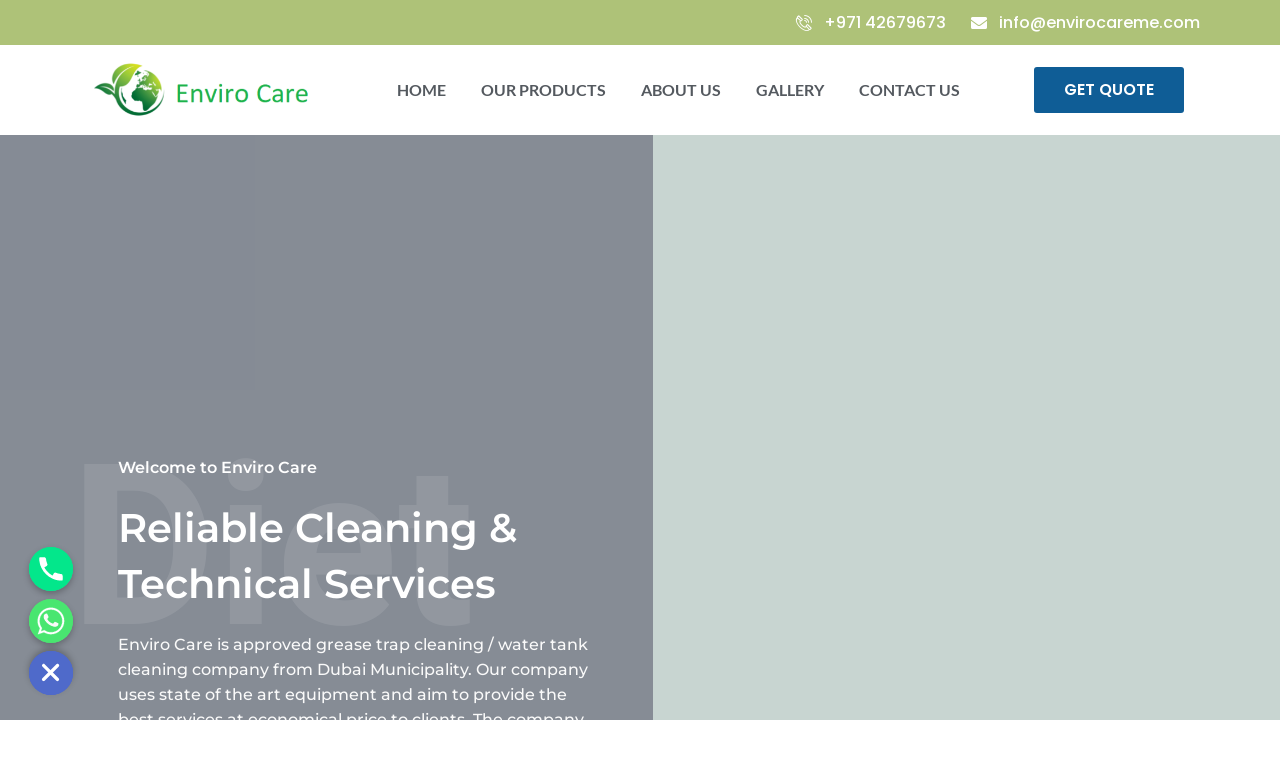

--- FILE ---
content_type: text/css
request_url: https://envirocareme.com/wp-content/plugins/bluehost-wordpress-plugin/vendor/newfold-labs/wp-module-patterns/assets/styles/utilities.css?ver=0.1.1
body_size: 13616
content:
.nfd-relative{position:relative!important}.-nfd-bottom-1{bottom:-.25rem!important}.-nfd-top-1{top:-.25rem!important}.nfd-col-start-1{grid-column-start:1!important}.nfd-col-start-4{grid-column-start:4!important}.nfd-col-start-5{grid-column-start:5!important}.nfd-col-start-6{grid-column-start:6!important}.nfd-col-start-7{grid-column-start:7!important}.nfd-col-end-10{grid-column-end:10!important}.nfd-col-end-13{grid-column-end:13!important}.nfd-col-end-7{grid-column-end:7!important}.nfd-col-end-8{grid-column-end:8!important}.nfd-col-end-9{grid-column-end:9!important}.nfd-row-start-1{grid-row-start:1!important}.nfd-mb-8:not([style*=margin]){margin-bottom:2rem!important}.nfd-mt-8:not([style*=margin]){margin-top:2rem!important}.nfd-mt-\[-100px\]:not([style*=margin]){margin-top:-100px!important}.nfd-grid{display:grid!important}.nfd-aspect-square{aspect-ratio:1/1!important}.nfd-h-full{height:100%!important}.nfd-w-full{width:100%!important}.nfd-grow{flex-grow:1!important}.nfd-grid-cols-12{grid-template-columns:repeat(12,minmax(0,1fr))!important}.nfd-grid-cols-2{grid-template-columns:repeat(2,minmax(0,1fr))!important}.nfd-grid-rows-1{grid-template-rows:repeat(1,minmax(0,1fr))!important}.nfd-items-center{align-items:center!important}.nfd-overflow-hidden{overflow:hidden!important}.nfd-p-0:not([style*=padding]){padding:0!important}.nfd-p-10:not([style*=padding]){padding:2.5rem!important}.nfd-p-2:not([style*=padding]){padding:.5rem!important}.nfd-p-4:not([style*=padding]){padding:1rem!important}.nfd-p-8:not([style*=padding]){padding:2rem!important}.nfd-px-0:not([style*=padding]){padding-left:0!important;padding-right:0!important}.nfd-px-4:not([style*=padding]){padding-left:1rem!important;padding-right:1rem!important}.nfd-px-8:not([style*=padding]){padding-left:2rem!important;padding-right:2rem!important}.nfd-py-0:not([style*=padding]){padding-bottom:0!important;padding-top:0!important}.nfd-py-4:not([style*=padding]){padding-bottom:1rem!important;padding-top:1rem!important}.nfd-py-5:not([style*=padding]){padding-bottom:1.25rem!important;padding-top:1.25rem!important}:root{--nfd-cp-text-sm--default:14px!important;--nfd-cp-text-base--default:16px!important;--nfd-cp-text-md--default:18px!important;--nfd-cp-text-lg--default:clamp(1.625rem,1.546875rem + 0.25vw,1.75rem)!important;--nfd-cp-text-xl--default:clamp(1.75rem,1.3594rem + 1.25vw,2.375rem)!important;--nfd-cp-text-huge--default:clamp(2.25rem,1.4688rem + 2.5000vw,3.5rem)!important;--nfd-cp-text-giga--default:clamp(3.25rem,2.546875rem + 2.25vw,4.375rem)!important;--nfd-cp-spacing-x-lg:clamp(2rem,7vw,6.25rem)!important;--nfd-cp-spacing-y-lg:clamp(4rem,7vw,6.25rem)!important;--nfd-cp-spacing-x-md:clamp(2rem,7vw,3.5rem)!important;--nfd-cp-spacing-y-md:clamp(3rem,7vw,3.5rem)!important}.nfd-text-sm:not([class*=font-size]):not([style*=font-size]){font-size:var(--nfd-cp-text-sm,var(--nfd-cp-text-sm--default))!important}.nfd-text-base:not([class*=font-size]):not([style*=font-size]){font-size:var(--nfd-cp-text-base,var(--nfd-cp-text-base--default))!important}.nfd-text-base:not([class*=font-size]):not([style*=font-size]) .wp-block-button:not([class*=font-size]):not([style*=font-size])>.wp-block-button__link,.nfd-text-base:not([class*=font-size]):not([style*=font-size])>.wp-block-button__link,.nfd-text-sm:not([class*=font-size]):not([style*=font-size]) .wp-block-button:not([class*=font-size]):not([style*=font-size])>.wp-block-button__link,.nfd-text-sm:not([class*=font-size]):not([style*=font-size])>.wp-block-button__link{font-size:inherit!important}.nfd-text-md:not([class*=font-size]):not([style*=font-size]){font-size:var(--nfd-cp-text-md,var(--nfd-cp-text-md--default))!important}.nfd-text-md:not([style*=line-height]){line-height:1.6!important}.nfd-text-lg:not([class*=font-size]):not([style*=font-size]){font-size:var(--nfd-cp-text-lg,var(--nfd-cp-text-lg--default))!important}.nfd-text-lg:not([style*=line-height]){line-height:1.2!important}.nfd-text-lg:not([style*=letter-spacing]){letter-spacing:-.01em!important}.nfd-text-lg:not([style*=font-weight]){font-weight:500!important}.nfd-text-xl:not([class*=font-size]):not([style*=font-size]){font-size:var(--nfd-cp-text-xl,var(--nfd-cp-text-xl--default))!important}.nfd-text-xl:not([style*=line-height]){line-height:1.2!important}.nfd-text-xl:not([style*=letter-spacing]){letter-spacing:-.01em!important}.nfd-text-xl:not([style*=font-weight]){font-weight:500!important}.nfd-text-huge:not([class*=font-size]):not([style*=font-size]){font-size:var(--nfd-cp-text-huge,var(--nfd-cp-text-huge--default))!important}.nfd-text-huge:not([style*=line-height]){line-height:1.125!important}.nfd-text-huge:not([style*=letter-spacing]){letter-spacing:-.02em!important}.nfd-text-huge:not([style*=font-weight]){font-weight:500!important}.nfd-text-giga:not([class=font-size]):not([style*=font-size]){font-size:var(--nfd-cp-text-giga,var(--nfd-cp-text-giga--default))!important}.nfd-text-giga:not([style*=line-height]){line-height:1.1!important}.nfd-text-giga:not([style*=letter-spacing]){letter-spacing:-.02em!important}.nfd-text-giga:not([style*=font-weight]){font-weight:500!important}.nfd-weight-inherit .wp-block-button__link,.nfd-weight-inherit:not([style*=font-weight]){font-weight:inherit!important}.nfd-text-base .wp-block-button__link,.nfd-text-base .wp-block-navigation,.nfd-text-md .wp-block-button__link,.nfd-text-md .wp-block-navigation,.nfd-text-sm .wp-block-button__link,.nfd-text-sm .wp-block-navigation{font-size:inherit!important}.entry-content>.nfd-my-0,.is-root-container>.nfd-my-0:not([style*=margin]){margin-bottom:0!important;margin-top:0!important}.nfd-overlap-children-sm>:not(:first-child){-webkit-margin-start:-1rem!important;margin-inline-start:-1rem!important}.nfd-grid-cols-1-2-1{grid-template-columns:1fr 2fr 1fr!important}.nfd-p-lg:not([style*=padding]){padding:var(--nfd-cp-spacing-y-lg) var(--nfd-cp-spacing-x-lg)!important}.nfd-px-lg:not([style*=padding]){padding-left:var(--nfd-cp-spacing-x-lg)!important;padding-right:var(--nfd-cp-spacing-x-lg)!important}.nfd-py-lg:not([style*=padding]){padding-bottom:var(--nfd-cp-spacing-y-lg)!important}.nfd-pt-lg:not([style*=padding]),.nfd-py-lg:not([style*=padding]){padding-top:var(--nfd-cp-spacing-y-lg)!important}.nfd-p-md:not([style*=padding]){padding:var(--nfd-cp-spacing-y-md) var(--nfd-cp-spacing-x-md)!important}.nfd-px-md:not([style*=padding]){padding-left:var(--nfd-cp-spacing-x-md)!important;padding-right:var(--nfd-cp-spacing-x-md)!important}.nfd-py-md:not([style*=padding]){padding-bottom:var(--nfd-cp-spacing-y-md)!important;padding-top:var(--nfd-cp-spacing-y-md)!important}.nfd-py-stack:not([style*=padding]){padding-bottom:var(--nfd-cp-p-stack,.75rem)!important;padding-top:var(--nfd-cp-p-stack,.75rem)!important}.nfd-px-base:not([style*=padding]){padding-left:var(--nfd-cp-p-base,2.375rem)!important;padding-right:var(--nfd-cp-p-base,2.375rem)!important}.nfd-pb-lg:not([style*=padding]){padding-bottom:var(--nfd-cp-spacing-y-lg)!important}.nfd-pb-md:not([style*=padding]){padding-bottom:var(--nfd-cp-spacing-y-md)!important}.nfd-container.nfd-p-lg:not([style*=padding]),.nfd-container.nfd-p-md:not([style*=padding]),.nfd-container.nfd-px-lg:not([style*=padding]):not([style*=padding]),.nfd-container.nfd-px-md:not([style*=padding]){padding-left:var(--nfd-cp-p-base,2.375rem)!important;padding-right:var(--nfd-cp-p-base,2.375rem)!important}.nfd-container:not(.is-layout-constrained)>:where(:not(.alignleft):not(.alignright):not(.alignfull)){margin-left:auto!important;margin-right:auto!important;max-width:var(--nfd-cp-container,1140px)!important}.nfd-container:not(.is-layout-constrained)>:where(.alignwide){max-width:calc(var(--nfd-cp-container, 1140px) + 116px)!important}@media (max-width:782px){.nfd-container:not(.is-layout-constrained)>:where(.alignwide){max-width:var(--nfd-cp-container,1140px)!important}}.nfd-container:not([style*=padding])>:not([style*=padding]):not([class*=nfd-p-]):not([class*=nfd-px-]):not([style*=padding]){padding-left:0!important;padding-right:0!important}.nfd-container:has(+.nfd-container+.nfd-container)+.nfd-container,.nfd-container:has(+.wp-block-spacer:not([style*=margin])+.nfd-container)+.wp-block-spacer{margin-bottom:0!important;margin-top:0!important}.nfd-bg-accent:not(.has-background),.nfd-bg-accent:not(.has-background)
	.wp-block-cover__background:not([class*=background-color]):not([style*=background]){background-color:var(--nfd-cp-bg-accent,#000)!important}.nfd-bg-gray-100:not(.has-background){background-color:var(--nfd-cp-bg-gray-100,#f3f4f6)!important}.nfd-bg-gray-800:not(.has-background),.nfd-bg-gray-800:not(.has-background)
	.wp-block-cover__background:not([class*=background-color]):not([style*=background]){background-color:var(--nfd-cp-bg-gray-800,#161a1d)!important}.nfd-border-accent:not([class*=border-color]) img:not([style*=border-top-color]):not([style*=border-right-color]):not([style*=border-bottom-color]):not([style*=border-left-color]):not([class*=border-color]),.nfd-border-accent:not([class*=border-color]):not([style*=border-top-color]):not([style*=border-right-color]):not([style*=border-bottom-color]):not([style*=border-left-color]){border-color:var(--nfd-cp-border-accent,#000)!important}.nfd-text-primary:not(.has-text-color),.wp-block-button.nfd-text-primary>a:not(.has-text-color){color:var(--nfd-cp-text-primary,currentColor)!important}.nfd-text-secondary:not(.has-text-color),.wp-block-button.nfd-text-secondary>a:not(.has-text-color){color:var(--nfd-cp-text-secondary,currentColor)!important}.nfd-text-current:not(.has-text-color),.wp-block-navigation.nfd-text-current a{color:currentColor!important}.nfd-text-opacity-80
	p:not(.has-text-color):not(.has-link-color):not(.has-background),.nfd-text-opacity-80 time:not(.has-text-color):not(.has-background),p.nfd-text-opacity-80:not(.has-text-color):not(.has-link-color):not(.has-background){opacity:.8!important}.nfd-wk-loop>.columns-2,.nfd-wk-loop>.columns-3,.nfd-wk-loop>.columns-4{display:grid!important;gap:3rem!important}.nfd-wk-loop>.columns-2{grid-template-columns:repeat(2,minmax(0,1fr))!important}@media (max-width:782px){.nfd-wk-loop>.columns-2{grid-template-columns:repeat(1,minmax(0,1fr))!important}}.nfd-wk-loop>.columns-3{grid-template-columns:repeat(3,minmax(0,1fr))!important}@media (max-width:782px){.nfd-wk-loop>.columns-3{grid-template-columns:repeat(1,minmax(0,1fr))!important}}.nfd-wk-loop>.columns-4{grid-template-columns:repeat(4,minmax(0,1fr))!important}@media (max-width:782px){.nfd-wk-loop>.columns-4{grid-template-columns:repeat(1,minmax(0,1fr))!important}}.nfd-wk-loop>.columns-2>li,.nfd-wk-loop>.columns-3>li,.nfd-wk-loop>.columns-4>li{width:auto!important}.nfd-wk-loop li a{text-decoration-line:none!important}.nfd-wk-loop
	.wp-block-post-featured-image
	img:not([style*=height]):not([style*=width]),.nfd-wk-loop .wp-post-image:not([style*=height]):not([style*=width]){aspect-ratio:3/2!important;-o-object-fit:cover!important;object-fit:cover!important}.nfd-wk-loop .wp-block-post-featured-image{transition-duration:.1s!important;transition-property:opacity!important;transition-timing-function:cubic-bezier(.4,0,.2,1)!important}.nfd-wk-loop .wp-block-post-featured-image:has(a:hover){opacity:.8!important}.nfd-wk-loop .wp-block-post-title>a:hover{text-decoration-line:underline!important}@media (max-width:782px){.md\:nfd-no-br>br{display:none!important}}p[style*=text-decoration]>a{color:inherit!important;text-decoration:inherit!important}.nfd-stretch-cover-child,.nfd-stretch-cover-child .wp-block-cover__inner-container{display:flex!important;flex-direction:column!important}.nfd-stretch-cover-child .wp-block-cover__inner-container,.nfd-stretch-cover-child .wp-block-cover__inner-container>.wp-block-group{align-items:inherit!important;flex-grow:1!important;justify-content:inherit!important}.nfd-stretch-cover-child .wp-block-cover__inner-container>.wp-block-group{width:100%!important}.nfd-wk-search .wp-block-search__input{min-height:50px!important;padding:8px 16px!important}.nfd-filter-white-invert img{filter:brightness(0) invert(1)!important}.nfd-absolute-header{left:0!important;position:absolute!important;right:0!important;z-index:10!important}.nfd-absolute-header:not([style*=margin]){margin:0!important}.block-editor-block-preview__content-iframe .is-root-container{min-height:120px!important}.block-editor-block-preview__content-iframe
	.is-root-container:has(div[class*=nfd-]){padding:0!important}.block-editor-block-preview__content-iframe .nfd-stretch-cover-child{min-height:800px!important}.nfd-wba-modal *{box-sizing:border-box!important}@media (max-width:782px){.md\:nfd-order-2{order:2!important}.md\:nfd-my-0:not([style*=margin]){margin-bottom:0!important;margin-top:0!important}.md\:nfd-flex{display:flex!important}.md\:nfd-hidden{display:none!important}.md\:nfd-grid-cols-1{grid-template-columns:repeat(1,minmax(0,1fr))!important}.md\:nfd-items-start{align-items:flex-start!important}.md\:nfd-justify-start{justify-content:flex-start!important}.md\:nfd-justify-end{justify-content:flex-end!important}.md\:nfd-justify-center{justify-content:center!important}.md\:nfd-gap-5{gap:1.25rem!important}.md\:nfd-gap-8{gap:2rem!important}.md\:nfd-self-start{align-self:flex-start!important}.md\:nfd-rounded-lg{border-radius:.5rem!important}.md\:nfd-border-none{border-style:none!important}.md\:nfd-p-0:not([style*=padding]){padding:0!important}.md\:nfd-px-0:not([style*=padding]){padding-left:0!important;padding-right:0!important}.md\:nfd-py-0:not([style*=padding]){padding-bottom:0!important;padding-top:0!important}.md\:nfd-text-left{text-align:left!important}.md\:nfd-text-center{text-align:center!important}}

--- FILE ---
content_type: text/css
request_url: https://envirocareme.com/wp-content/uploads/elementor/css/post-10.css?ver=1690827225
body_size: 72055
content:
.elementor-10 .elementor-element.elementor-element-6de01649 .elementor-background-slideshow__slide__image{background-size:cover;background-position:center center;}.elementor-10 .elementor-element.elementor-element-6de01649 > .elementor-background-overlay{background-color:transparent;background-image:linear-gradient(90deg, var( --e-global-color-astglobalcolor2 ) 51%, #0A44356B 0%);opacity:0.54;transition:background 0.3s, border-radius 0.3s, opacity 0.3s;}.elementor-10 .elementor-element.elementor-element-6de01649{transition:background 0.3s, border 0.3s, border-radius 0.3s, box-shadow 0.3s;padding:17em 0em 7em 0em;}.elementor-10 .elementor-element.elementor-element-6de01649 > .elementor-shape-bottom svg{height:75px;}.elementor-10 .elementor-element.elementor-element-64517274 > .elementor-element-populated{transition:background 0.3s, border 0.3s, border-radius 0.3s, box-shadow 0.3s;padding:3em 3em 3em 3em;}.elementor-10 .elementor-element.elementor-element-64517274 > .elementor-element-populated > .elementor-background-overlay{transition:background 0.3s, border-radius 0.3s, opacity 0.3s;}.elementor-10 .elementor-element.elementor-element-3d270d16 .elementor-heading-title{color:var( --e-global-color-astglobalcolor5 );font-family:var( --e-global-typography-0c62ac6-font-family ), Sans-serif;font-size:var( --e-global-typography-0c62ac6-font-size );line-height:var( --e-global-typography-0c62ac6-line-height );letter-spacing:var( --e-global-typography-0c62ac6-letter-spacing );word-spacing:var( --e-global-typography-0c62ac6-word-spacing );}.elementor-10 .elementor-element.elementor-element-3d270d16{z-index:9;}.elementor-10 .elementor-element.elementor-element-2dbc177a .elementor-heading-title{color:#FFFFFF;font-family:"Montserrat", Sans-serif;}.elementor-10 .elementor-element.elementor-element-2dbc177a{z-index:9;}.elementor-10 .elementor-element.elementor-element-44bc650c{color:#FAFAFA;font-family:"Montserrat", Sans-serif;font-weight:500;z-index:9;}.elementor-10 .elementor-element.elementor-element-26951806 .elementor-button{font-family:"Poppins", Sans-serif;text-transform:uppercase;background-color:var( --e-global-color-989477d );}.elementor-10 .elementor-element.elementor-element-26951806{z-index:9;}.elementor-10 .elementor-element.elementor-element-729c056e .elementor-heading-title{color:#FFFFFF1A;font-size:225px;}body:not(.rtl) .elementor-10 .elementor-element.elementor-element-729c056e{left:0px;}body.rtl .elementor-10 .elementor-element.elementor-element-729c056e{right:0px;}.elementor-10 .elementor-element.elementor-element-729c056e{top:0px;z-index:0;}.elementor-10 .elementor-element.elementor-element-637dab7d{padding:7em 0em 3em 0em;}.elementor-10 .elementor-element.elementor-element-1ab6d545 > .elementor-element-populated{padding:3em 3em 3em 3em;}.elementor-10 .elementor-element.elementor-element-19566d84 .elementor-heading-title{color:var( --e-global-color-989477d );font-size:19px;}.elementor-10 .elementor-element.elementor-element-3c32cd21 .elementor-heading-title{color:#000000;font-family:"Montserrat", Sans-serif;}.elementor-10 .elementor-element.elementor-element-2047aa0{color:#000000;font-family:var( --e-global-typography-0c62ac6-font-family ), Sans-serif;font-size:var( --e-global-typography-0c62ac6-font-size );line-height:var( --e-global-typography-0c62ac6-line-height );letter-spacing:var( --e-global-typography-0c62ac6-letter-spacing );word-spacing:var( --e-global-typography-0c62ac6-word-spacing );}.elementor-10 .elementor-element.elementor-element-3ec9601a .elementor-button{background-color:var( --e-global-color-989477d );}.elementor-10 .elementor-element.elementor-element-6bd8aece > .elementor-element-populated{padding:2em 2em 2em 2em;}.elementor-10 .elementor-element.elementor-element-7c0a32b9 img{width:100%;height:425px;object-fit:cover;object-position:center center;border-radius:15px 15px 15px 15px;}.elementor-10 .elementor-element.elementor-element-7c0a32b9 > .elementor-widget-container{padding:0em 0em 0em 0em;}.elementor-10 .elementor-element.elementor-element-7c0a32b9.bdt-background-overlay-yes > .elementor-widget-container:before{transition:background 0.3s;}.elementor-10 .elementor-element.elementor-element-1ebb3bcc .elementor-counter-number-wrapper{color:#FFFFFF;font-family:var( --e-global-typography-primary-font-family ), Sans-serif;font-weight:var( --e-global-typography-primary-font-weight );}.elementor-10 .elementor-element.elementor-element-1ebb3bcc .elementor-counter-title{color:#FFFFFF;font-family:var( --e-global-typography-primary-font-family ), Sans-serif;font-weight:var( --e-global-typography-primary-font-weight );}.elementor-10 .elementor-element.elementor-element-1ebb3bcc > .elementor-widget-container{padding:1em 1em 1em 1em;background-color:var( --e-global-color-5e75fad );border-radius:15px 15px 15px 15px;}.elementor-10 .elementor-element.elementor-element-1ebb3bcc{width:auto;max-width:auto;bottom:0px;}body:not(.rtl) .elementor-10 .elementor-element.elementor-element-1ebb3bcc{left:0px;}body.rtl .elementor-10 .elementor-element.elementor-element-1ebb3bcc{right:0px;}.elementor-10 .elementor-element.elementor-element-1ebb3bcc.bdt-background-overlay-yes > .elementor-widget-container:before{transition:background 0.3s;}.elementor-10 .elementor-element.elementor-element-8660da2{padding:0em 0em 7em 0em;}.elementor-10 .elementor-element.elementor-element-7e069b19 .elementor-counter-number-wrapper{color:var( --e-global-color-5e75fad );font-family:var( --e-global-typography-primary-font-family ), Sans-serif;font-weight:var( --e-global-typography-primary-font-weight );}.elementor-10 .elementor-element.elementor-element-7e069b19 .elementor-counter-title{color:var( --e-global-color-astglobalcolor2 );font-family:"Montserrat", Sans-serif;font-weight:500;}.elementor-10 .elementor-element.elementor-element-146949a2 .elementor-counter-number-wrapper{color:var( --e-global-color-5e75fad );font-family:var( --e-global-typography-primary-font-family ), Sans-serif;font-weight:var( --e-global-typography-primary-font-weight );}.elementor-10 .elementor-element.elementor-element-146949a2 .elementor-counter-title{color:var( --e-global-color-astglobalcolor2 );font-family:"Montserrat", Sans-serif;font-weight:500;}.elementor-10 .elementor-element.elementor-element-725a0796 .elementor-counter-number-wrapper{color:var( --e-global-color-5e75fad );font-family:var( --e-global-typography-primary-font-family ), Sans-serif;font-weight:var( --e-global-typography-primary-font-weight );}.elementor-10 .elementor-element.elementor-element-725a0796 .elementor-counter-title{color:var( --e-global-color-astglobalcolor2 );font-family:"Montserrat", Sans-serif;font-weight:500;}.elementor-10 .elementor-element.elementor-element-3ee5c632 .elementor-counter-number-wrapper{color:var( --e-global-color-5e75fad );font-family:var( --e-global-typography-primary-font-family ), Sans-serif;font-weight:var( --e-global-typography-primary-font-weight );}.elementor-10 .elementor-element.elementor-element-3ee5c632 .elementor-counter-title{color:var( --e-global-color-astglobalcolor2 );font-family:"Montserrat", Sans-serif;font-weight:500;}.elementor-10 .elementor-element.elementor-element-3f353bb:not(.elementor-motion-effects-element-type-background), .elementor-10 .elementor-element.elementor-element-3f353bb > .elementor-motion-effects-container > .elementor-motion-effects-layer{background-color:#F8F6F4;}.elementor-10 .elementor-element.elementor-element-3f353bb{transition:background 0.3s, border 0.3s, border-radius 0.3s, box-shadow 0.3s;padding:7em 0em 7em 0em;}.elementor-10 .elementor-element.elementor-element-3f353bb > .elementor-background-overlay{transition:background 0.3s, border-radius 0.3s, opacity 0.3s;}.elementor-10 .elementor-element.elementor-element-46bd20cc > .elementor-container{max-width:720px;}.elementor-10 .elementor-element.elementor-element-3b5876f3 > .elementor-element-populated{padding:2em 2em 2em 2em;}.elementor-10 .elementor-element.elementor-element-683df726{text-align:center;}.elementor-10 .elementor-element.elementor-element-683df726 .elementor-heading-title{color:var( --e-global-color-5e75fad );font-family:"Montserrat", Sans-serif;font-size:37px;}.elementor-10 .elementor-element.elementor-element-4cd6b54d{text-align:center;color:#000000;font-family:var( --e-global-typography-0c62ac6-font-family ), Sans-serif;font-size:var( --e-global-typography-0c62ac6-font-size );line-height:var( --e-global-typography-0c62ac6-line-height );letter-spacing:var( --e-global-typography-0c62ac6-letter-spacing );word-spacing:var( --e-global-typography-0c62ac6-word-spacing );}.elementor-10 .elementor-element.elementor-element-25cdd695.ekit-equal-height-enable, .elementor-10 .elementor-element.elementor-element-25cdd695.ekit-equal-height-enable .elementor-widget-container, .elementor-10 .elementor-element.elementor-element-25cdd695.ekit-equal-height-enable .ekit-wid-con, .elementor-10 .elementor-element.elementor-element-25cdd695.ekit-equal-height-enable .ekit-wid-con .elementskit-info-image-box{height:100%;}.elementor-10 .elementor-element.elementor-element-25cdd695 .elementskit-box-header{border-radius:15px 15px 0px 0px;}.elementor-10 .elementor-element.elementor-element-25cdd695 .elementskit-box-header img{border-radius:15px 15px 0px 0px;}.elementor-10 .elementor-element.elementor-element-25cdd695 .elementskit-info-image-box  .elementskit-box-header img{opacity:1;}.elementor-10 .elementor-element.elementor-element-25cdd695 .elementskit-info-image-box.elementskit-thumb-card >  img{opacity:1;}.elementor-10 .elementor-element.elementor-element-25cdd695 .elementskit-info-image-box:hover  .elementskit-box-header img{opacity:1;transform:scale(1.1);}.elementor-10 .elementor-element.elementor-element-25cdd695 .elementskit-info-image-box.elementskit-thumb-card:hover >  img{opacity:1;transform:scale(1.1);}.elementor-10 .elementor-element.elementor-element-25cdd695 .ekit-image-box-body, .elementor-10 .elementor-element.elementor-element-25cdd695 .ekit-image-box-body:before, .elementor-10 .elementor-element.elementor-element-25cdd695 .ekit-image-box-body:after{border-radius:0px 0px 15px 15px;}.elementor-10 .elementor-element.elementor-element-25cdd695 .elementskit-info-image-box .elementskit-box-body{padding:2em 2em 2em 2em;}.elementor-10 .elementor-element.elementor-element-25cdd695 .elementskit-info-image-box .elementskit-info-box-title{margin:0px 0px 14px 0px;}.elementor-10 .elementor-element.elementor-element-25cdd695 .elementskit-info-image-box .elementskit-box-content :is(.elementskit-info-box-title, .elementskit-info-box-title a ){font-family:"Montserrat", Sans-serif;font-size:22px;}.elementor-10 .elementor-element.elementor-element-25cdd695 .elementskit-info-image-box .elementskit-info-box-title {color:var( --e-global-color-astglobalcolor2 );}.elementor-10 .elementor-element.elementor-element-25cdd695 .elementskit-info-image-box .elementskit-info-box-title a{color:var( --e-global-color-astglobalcolor2 );}.elementor-10 .elementor-element.elementor-element-25cdd695 .elementskit-info-image-box .elementskit-info-box-title svg path{stroke:var( --e-global-color-astglobalcolor2 );fill:var( --e-global-color-astglobalcolor2 );}.elementor-10 .elementor-element.elementor-element-25cdd695 .elementskit-info-image-box .elementskit-box-style-content{margin:0px 0px 14px 0px;font-family:var( --e-global-typography-0c62ac6-font-family ), Sans-serif;font-size:var( --e-global-typography-0c62ac6-font-size );line-height:var( --e-global-typography-0c62ac6-line-height );letter-spacing:var( --e-global-typography-0c62ac6-letter-spacing );word-spacing:var( --e-global-typography-0c62ac6-word-spacing );}.elementor-10 .elementor-element.elementor-element-25cdd695 .elementskit-info-image-box .elementskit-btn{padding:11px 11px 11px 11px;font-family:var( --e-global-typography-d3b343a-font-family ), Sans-serif;font-size:var( --e-global-typography-d3b343a-font-size );line-height:var( --e-global-typography-d3b343a-line-height );letter-spacing:var( --e-global-typography-d3b343a-letter-spacing );word-spacing:var( --e-global-typography-d3b343a-word-spacing );background-color:var( --e-global-color-5e75fad );border-radius:30px 30px 30px 30px;}.elementor-10 .elementor-element.elementor-element-25cdd695 > .elementor-widget-container{box-shadow:0px 0px 10px 0px rgba(0,0,0,0.5);}.elementor-10 .elementor-element.elementor-element-2d7255d8.ekit-equal-height-enable, .elementor-10 .elementor-element.elementor-element-2d7255d8.ekit-equal-height-enable .elementor-widget-container, .elementor-10 .elementor-element.elementor-element-2d7255d8.ekit-equal-height-enable .ekit-wid-con, .elementor-10 .elementor-element.elementor-element-2d7255d8.ekit-equal-height-enable .ekit-wid-con .elementskit-info-image-box{height:100%;}.elementor-10 .elementor-element.elementor-element-2d7255d8 .elementskit-box-header{border-radius:15px 15px 0px 0px;}.elementor-10 .elementor-element.elementor-element-2d7255d8 .elementskit-box-header img{border-radius:15px 15px 0px 0px;}.elementor-10 .elementor-element.elementor-element-2d7255d8 .elementskit-info-image-box  .elementskit-box-header img{opacity:1;}.elementor-10 .elementor-element.elementor-element-2d7255d8 .elementskit-info-image-box.elementskit-thumb-card >  img{opacity:1;}.elementor-10 .elementor-element.elementor-element-2d7255d8 .elementskit-info-image-box:hover  .elementskit-box-header img{opacity:1;transform:scale(1.1);}.elementor-10 .elementor-element.elementor-element-2d7255d8 .elementskit-info-image-box.elementskit-thumb-card:hover >  img{opacity:1;transform:scale(1.1);}.elementor-10 .elementor-element.elementor-element-2d7255d8 .ekit-image-box-body, .elementor-10 .elementor-element.elementor-element-2d7255d8 .ekit-image-box-body:before, .elementor-10 .elementor-element.elementor-element-2d7255d8 .ekit-image-box-body:after{border-radius:0px 0px 15px 15px;}.elementor-10 .elementor-element.elementor-element-2d7255d8 .elementskit-info-image-box .elementskit-box-body{padding:2em 2em 2em 2em;}.elementor-10 .elementor-element.elementor-element-2d7255d8 .elementskit-info-image-box .elementskit-info-box-title{margin:0px 0px 14px 0px;}.elementor-10 .elementor-element.elementor-element-2d7255d8 .elementskit-info-image-box .elementskit-box-content :is(.elementskit-info-box-title, .elementskit-info-box-title a ){font-family:"Montserrat", Sans-serif;font-size:22px;}.elementor-10 .elementor-element.elementor-element-2d7255d8 .elementskit-info-image-box .elementskit-info-box-title {color:var( --e-global-color-astglobalcolor2 );}.elementor-10 .elementor-element.elementor-element-2d7255d8 .elementskit-info-image-box .elementskit-info-box-title a{color:var( --e-global-color-astglobalcolor2 );}.elementor-10 .elementor-element.elementor-element-2d7255d8 .elementskit-info-image-box .elementskit-info-box-title svg path{stroke:var( --e-global-color-astglobalcolor2 );fill:var( --e-global-color-astglobalcolor2 );}.elementor-10 .elementor-element.elementor-element-2d7255d8 .elementskit-info-image-box .elementskit-box-style-content{margin:0px 0px 14px 0px;font-family:var( --e-global-typography-0c62ac6-font-family ), Sans-serif;font-size:var( --e-global-typography-0c62ac6-font-size );line-height:var( --e-global-typography-0c62ac6-line-height );letter-spacing:var( --e-global-typography-0c62ac6-letter-spacing );word-spacing:var( --e-global-typography-0c62ac6-word-spacing );}.elementor-10 .elementor-element.elementor-element-2d7255d8 .elementskit-info-image-box .elementskit-btn{padding:11px 11px 11px 11px;font-family:var( --e-global-typography-d3b343a-font-family ), Sans-serif;font-size:var( --e-global-typography-d3b343a-font-size );line-height:var( --e-global-typography-d3b343a-line-height );letter-spacing:var( --e-global-typography-d3b343a-letter-spacing );word-spacing:var( --e-global-typography-d3b343a-word-spacing );background-color:var( --e-global-color-5e75fad );border-radius:30px 30px 30px 30px;}.elementor-10 .elementor-element.elementor-element-2d7255d8 > .elementor-widget-container{box-shadow:0px 0px 10px 0px rgba(0,0,0,0.5);}.elementor-10 .elementor-element.elementor-element-6827887f.ekit-equal-height-enable, .elementor-10 .elementor-element.elementor-element-6827887f.ekit-equal-height-enable .elementor-widget-container, .elementor-10 .elementor-element.elementor-element-6827887f.ekit-equal-height-enable .ekit-wid-con, .elementor-10 .elementor-element.elementor-element-6827887f.ekit-equal-height-enable .ekit-wid-con .elementskit-info-image-box{height:100%;}.elementor-10 .elementor-element.elementor-element-6827887f .elementskit-box-header{border-radius:15px 15px 0px 0px;}.elementor-10 .elementor-element.elementor-element-6827887f .elementskit-box-header img{border-radius:15px 15px 0px 0px;}.elementor-10 .elementor-element.elementor-element-6827887f .elementskit-info-image-box  .elementskit-box-header img{opacity:1;}.elementor-10 .elementor-element.elementor-element-6827887f .elementskit-info-image-box.elementskit-thumb-card >  img{opacity:1;}.elementor-10 .elementor-element.elementor-element-6827887f .elementskit-info-image-box:hover  .elementskit-box-header img{opacity:1;transform:scale(1.1);}.elementor-10 .elementor-element.elementor-element-6827887f .elementskit-info-image-box.elementskit-thumb-card:hover >  img{opacity:1;transform:scale(1.1);}.elementor-10 .elementor-element.elementor-element-6827887f .ekit-image-box-body, .elementor-10 .elementor-element.elementor-element-6827887f .ekit-image-box-body:before, .elementor-10 .elementor-element.elementor-element-6827887f .ekit-image-box-body:after{border-radius:0px 0px 15px 15px;}.elementor-10 .elementor-element.elementor-element-6827887f .elementskit-info-image-box .elementskit-box-body{padding:2em 2em 2em 2em;}.elementor-10 .elementor-element.elementor-element-6827887f .elementskit-info-image-box .elementskit-info-box-title{margin:0px 0px 14px 0px;}.elementor-10 .elementor-element.elementor-element-6827887f .elementskit-info-image-box .elementskit-box-content :is(.elementskit-info-box-title, .elementskit-info-box-title a ){font-family:"Montserrat", Sans-serif;font-size:22px;}.elementor-10 .elementor-element.elementor-element-6827887f .elementskit-info-image-box .elementskit-info-box-title {color:var( --e-global-color-astglobalcolor2 );}.elementor-10 .elementor-element.elementor-element-6827887f .elementskit-info-image-box .elementskit-info-box-title a{color:var( --e-global-color-astglobalcolor2 );}.elementor-10 .elementor-element.elementor-element-6827887f .elementskit-info-image-box .elementskit-info-box-title svg path{stroke:var( --e-global-color-astglobalcolor2 );fill:var( --e-global-color-astglobalcolor2 );}.elementor-10 .elementor-element.elementor-element-6827887f .elementskit-info-image-box .elementskit-box-style-content{margin:0px 0px 14px 0px;font-family:var( --e-global-typography-0c62ac6-font-family ), Sans-serif;font-size:var( --e-global-typography-0c62ac6-font-size );line-height:var( --e-global-typography-0c62ac6-line-height );letter-spacing:var( --e-global-typography-0c62ac6-letter-spacing );word-spacing:var( --e-global-typography-0c62ac6-word-spacing );}.elementor-10 .elementor-element.elementor-element-6827887f .elementskit-info-image-box .elementskit-btn{padding:11px 11px 11px 11px;font-family:var( --e-global-typography-d3b343a-font-family ), Sans-serif;font-size:var( --e-global-typography-d3b343a-font-size );line-height:var( --e-global-typography-d3b343a-line-height );letter-spacing:var( --e-global-typography-d3b343a-letter-spacing );word-spacing:var( --e-global-typography-d3b343a-word-spacing );background-color:var( --e-global-color-5e75fad );border-radius:30px 30px 30px 30px;}.elementor-10 .elementor-element.elementor-element-6827887f > .elementor-widget-container{box-shadow:0px 0px 10px 0px rgba(0,0,0,0.5);}.elementor-10 .elementor-element.elementor-element-d69b393.ekit-equal-height-enable, .elementor-10 .elementor-element.elementor-element-d69b393.ekit-equal-height-enable .elementor-widget-container, .elementor-10 .elementor-element.elementor-element-d69b393.ekit-equal-height-enable .ekit-wid-con, .elementor-10 .elementor-element.elementor-element-d69b393.ekit-equal-height-enable .ekit-wid-con .elementskit-info-image-box{height:100%;}.elementor-10 .elementor-element.elementor-element-d69b393 .elementskit-box-header{border-radius:15px 15px 0px 0px;}.elementor-10 .elementor-element.elementor-element-d69b393 .elementskit-box-header img{border-radius:15px 15px 0px 0px;}.elementor-10 .elementor-element.elementor-element-d69b393 .elementskit-info-image-box  .elementskit-box-header img{opacity:1;}.elementor-10 .elementor-element.elementor-element-d69b393 .elementskit-info-image-box.elementskit-thumb-card >  img{opacity:1;}.elementor-10 .elementor-element.elementor-element-d69b393 .elementskit-info-image-box:hover  .elementskit-box-header img{opacity:1;transform:scale(1.1);}.elementor-10 .elementor-element.elementor-element-d69b393 .elementskit-info-image-box.elementskit-thumb-card:hover >  img{opacity:1;transform:scale(1.1);}.elementor-10 .elementor-element.elementor-element-d69b393 .ekit-image-box-body, .elementor-10 .elementor-element.elementor-element-d69b393 .ekit-image-box-body:before, .elementor-10 .elementor-element.elementor-element-d69b393 .ekit-image-box-body:after{border-radius:0px 0px 15px 15px;}.elementor-10 .elementor-element.elementor-element-d69b393 .elementskit-info-image-box .elementskit-box-body{padding:2em 2em 2em 2em;}.elementor-10 .elementor-element.elementor-element-d69b393 .elementskit-info-image-box .elementskit-info-box-title{margin:0px 0px 14px 0px;}.elementor-10 .elementor-element.elementor-element-d69b393 .elementskit-info-image-box .elementskit-box-content :is(.elementskit-info-box-title, .elementskit-info-box-title a ){font-family:"Montserrat", Sans-serif;font-size:22px;}.elementor-10 .elementor-element.elementor-element-d69b393 .elementskit-info-image-box .elementskit-info-box-title {color:var( --e-global-color-astglobalcolor2 );}.elementor-10 .elementor-element.elementor-element-d69b393 .elementskit-info-image-box .elementskit-info-box-title a{color:var( --e-global-color-astglobalcolor2 );}.elementor-10 .elementor-element.elementor-element-d69b393 .elementskit-info-image-box .elementskit-info-box-title svg path{stroke:var( --e-global-color-astglobalcolor2 );fill:var( --e-global-color-astglobalcolor2 );}.elementor-10 .elementor-element.elementor-element-d69b393 .elementskit-info-image-box .elementskit-box-style-content{margin:0px 0px 14px 0px;font-family:var( --e-global-typography-0c62ac6-font-family ), Sans-serif;font-size:var( --e-global-typography-0c62ac6-font-size );line-height:var( --e-global-typography-0c62ac6-line-height );letter-spacing:var( --e-global-typography-0c62ac6-letter-spacing );word-spacing:var( --e-global-typography-0c62ac6-word-spacing );}.elementor-10 .elementor-element.elementor-element-d69b393 .elementskit-info-image-box .elementskit-btn{padding:11px 11px 11px 11px;font-family:var( --e-global-typography-d3b343a-font-family ), Sans-serif;font-size:var( --e-global-typography-d3b343a-font-size );line-height:var( --e-global-typography-d3b343a-line-height );letter-spacing:var( --e-global-typography-d3b343a-letter-spacing );word-spacing:var( --e-global-typography-d3b343a-word-spacing );background-color:var( --e-global-color-5e75fad );border-radius:30px 30px 30px 30px;}.elementor-10 .elementor-element.elementor-element-d69b393 > .elementor-widget-container{box-shadow:0px 0px 10px 0px rgba(0,0,0,0.5);}.elementor-10 .elementor-element.elementor-element-f43db3d.ekit-equal-height-enable, .elementor-10 .elementor-element.elementor-element-f43db3d.ekit-equal-height-enable .elementor-widget-container, .elementor-10 .elementor-element.elementor-element-f43db3d.ekit-equal-height-enable .ekit-wid-con, .elementor-10 .elementor-element.elementor-element-f43db3d.ekit-equal-height-enable .ekit-wid-con .elementskit-info-image-box{height:100%;}.elementor-10 .elementor-element.elementor-element-f43db3d .elementskit-box-header{border-radius:15px 15px 0px 0px;}.elementor-10 .elementor-element.elementor-element-f43db3d .elementskit-box-header img{border-radius:15px 15px 0px 0px;}.elementor-10 .elementor-element.elementor-element-f43db3d .elementskit-info-image-box  .elementskit-box-header img{opacity:1;}.elementor-10 .elementor-element.elementor-element-f43db3d .elementskit-info-image-box.elementskit-thumb-card >  img{opacity:1;}.elementor-10 .elementor-element.elementor-element-f43db3d .elementskit-info-image-box:hover  .elementskit-box-header img{opacity:1;transform:scale(1.1);}.elementor-10 .elementor-element.elementor-element-f43db3d .elementskit-info-image-box.elementskit-thumb-card:hover >  img{opacity:1;transform:scale(1.1);}.elementor-10 .elementor-element.elementor-element-f43db3d .ekit-image-box-body, .elementor-10 .elementor-element.elementor-element-f43db3d .ekit-image-box-body:before, .elementor-10 .elementor-element.elementor-element-f43db3d .ekit-image-box-body:after{border-radius:0px 0px 15px 15px;}.elementor-10 .elementor-element.elementor-element-f43db3d .elementskit-info-image-box .elementskit-box-body{padding:2em 2em 2em 2em;}.elementor-10 .elementor-element.elementor-element-f43db3d .elementskit-info-image-box .elementskit-info-box-title{margin:0px 0px 14px 0px;}.elementor-10 .elementor-element.elementor-element-f43db3d .elementskit-info-image-box .elementskit-box-content :is(.elementskit-info-box-title, .elementskit-info-box-title a ){font-family:"Montserrat", Sans-serif;font-size:22px;}.elementor-10 .elementor-element.elementor-element-f43db3d .elementskit-info-image-box .elementskit-info-box-title {color:var( --e-global-color-astglobalcolor2 );}.elementor-10 .elementor-element.elementor-element-f43db3d .elementskit-info-image-box .elementskit-info-box-title a{color:var( --e-global-color-astglobalcolor2 );}.elementor-10 .elementor-element.elementor-element-f43db3d .elementskit-info-image-box .elementskit-info-box-title svg path{stroke:var( --e-global-color-astglobalcolor2 );fill:var( --e-global-color-astglobalcolor2 );}.elementor-10 .elementor-element.elementor-element-f43db3d .elementskit-info-image-box .elementskit-box-style-content{margin:0px 0px 14px 0px;font-family:var( --e-global-typography-0c62ac6-font-family ), Sans-serif;font-size:var( --e-global-typography-0c62ac6-font-size );line-height:var( --e-global-typography-0c62ac6-line-height );letter-spacing:var( --e-global-typography-0c62ac6-letter-spacing );word-spacing:var( --e-global-typography-0c62ac6-word-spacing );}.elementor-10 .elementor-element.elementor-element-f43db3d .elementskit-info-image-box .elementskit-btn{padding:11px 11px 11px 11px;font-family:var( --e-global-typography-d3b343a-font-family ), Sans-serif;font-size:var( --e-global-typography-d3b343a-font-size );line-height:var( --e-global-typography-d3b343a-line-height );letter-spacing:var( --e-global-typography-d3b343a-letter-spacing );word-spacing:var( --e-global-typography-d3b343a-word-spacing );background-color:var( --e-global-color-5e75fad );border-radius:30px 30px 30px 30px;}.elementor-10 .elementor-element.elementor-element-f43db3d > .elementor-widget-container{box-shadow:0px 0px 10px 0px rgba(0,0,0,0.5);}.elementor-10 .elementor-element.elementor-element-63c102c.ekit-equal-height-enable, .elementor-10 .elementor-element.elementor-element-63c102c.ekit-equal-height-enable .elementor-widget-container, .elementor-10 .elementor-element.elementor-element-63c102c.ekit-equal-height-enable .ekit-wid-con, .elementor-10 .elementor-element.elementor-element-63c102c.ekit-equal-height-enable .ekit-wid-con .elementskit-info-image-box{height:100%;}.elementor-10 .elementor-element.elementor-element-63c102c .elementskit-box-header{border-radius:15px 15px 0px 0px;}.elementor-10 .elementor-element.elementor-element-63c102c .elementskit-box-header img{border-radius:15px 15px 0px 0px;}.elementor-10 .elementor-element.elementor-element-63c102c .elementskit-info-image-box  .elementskit-box-header img{opacity:1;}.elementor-10 .elementor-element.elementor-element-63c102c .elementskit-info-image-box.elementskit-thumb-card >  img{opacity:1;}.elementor-10 .elementor-element.elementor-element-63c102c .elementskit-info-image-box:hover  .elementskit-box-header img{opacity:1;transform:scale(1.1);}.elementor-10 .elementor-element.elementor-element-63c102c .elementskit-info-image-box.elementskit-thumb-card:hover >  img{opacity:1;transform:scale(1.1);}.elementor-10 .elementor-element.elementor-element-63c102c .ekit-image-box-body, .elementor-10 .elementor-element.elementor-element-63c102c .ekit-image-box-body:before, .elementor-10 .elementor-element.elementor-element-63c102c .ekit-image-box-body:after{border-radius:0px 0px 15px 15px;}.elementor-10 .elementor-element.elementor-element-63c102c .elementskit-info-image-box .elementskit-box-body{padding:2em 2em 2em 2em;}.elementor-10 .elementor-element.elementor-element-63c102c .elementskit-info-image-box .elementskit-info-box-title{margin:0px 0px 14px 0px;}.elementor-10 .elementor-element.elementor-element-63c102c .elementskit-info-image-box .elementskit-box-content :is(.elementskit-info-box-title, .elementskit-info-box-title a ){font-family:"Montserrat", Sans-serif;font-size:22px;}.elementor-10 .elementor-element.elementor-element-63c102c .elementskit-info-image-box .elementskit-info-box-title {color:var( --e-global-color-astglobalcolor2 );}.elementor-10 .elementor-element.elementor-element-63c102c .elementskit-info-image-box .elementskit-info-box-title a{color:var( --e-global-color-astglobalcolor2 );}.elementor-10 .elementor-element.elementor-element-63c102c .elementskit-info-image-box .elementskit-info-box-title svg path{stroke:var( --e-global-color-astglobalcolor2 );fill:var( --e-global-color-astglobalcolor2 );}.elementor-10 .elementor-element.elementor-element-63c102c .elementskit-info-image-box .elementskit-box-style-content{margin:0px 0px 14px 0px;font-family:var( --e-global-typography-0c62ac6-font-family ), Sans-serif;font-size:var( --e-global-typography-0c62ac6-font-size );line-height:var( --e-global-typography-0c62ac6-line-height );letter-spacing:var( --e-global-typography-0c62ac6-letter-spacing );word-spacing:var( --e-global-typography-0c62ac6-word-spacing );}.elementor-10 .elementor-element.elementor-element-63c102c .elementskit-info-image-box .elementskit-btn{padding:11px 11px 11px 11px;font-family:var( --e-global-typography-d3b343a-font-family ), Sans-serif;font-size:var( --e-global-typography-d3b343a-font-size );line-height:var( --e-global-typography-d3b343a-line-height );letter-spacing:var( --e-global-typography-d3b343a-letter-spacing );word-spacing:var( --e-global-typography-d3b343a-word-spacing );background-color:var( --e-global-color-5e75fad );border-radius:30px 30px 30px 30px;}.elementor-10 .elementor-element.elementor-element-63c102c > .elementor-widget-container{box-shadow:0px 0px 10px 0px rgba(0,0,0,0.5);}.elementor-10 .elementor-element.elementor-element-130f17a3 > .elementor-background-overlay{opacity:0.2;transition:background 0.3s, border-radius 0.3s, opacity 0.3s;}.elementor-10 .elementor-element.elementor-element-130f17a3{transition:background 0.3s, border 0.3s, border-radius 0.3s, box-shadow 0.3s;padding:7em 0em 7em 0em;}.elementor-10 .elementor-element.elementor-element-158e39d9 > .elementor-element-populated{padding:2em 2em 2em 2em;}.elementor-10 .elementor-element.elementor-element-538fb388 .elementor-heading-title{color:var( --e-global-color-989477d );font-family:var( --e-global-typography-0c62ac6-font-family ), Sans-serif;font-size:var( --e-global-typography-0c62ac6-font-size );line-height:var( --e-global-typography-0c62ac6-line-height );letter-spacing:var( --e-global-typography-0c62ac6-letter-spacing );word-spacing:var( --e-global-typography-0c62ac6-word-spacing );}.elementor-10 .elementor-element.elementor-element-6df2a58d .elementor-heading-title{color:var( --e-global-color-astglobalcolor2 );font-family:"Montserrat", Sans-serif;}.elementor-10 .elementor-element.elementor-element-690fc2dc{font-family:var( --e-global-typography-0c62ac6-font-family ), Sans-serif;font-size:var( --e-global-typography-0c62ac6-font-size );line-height:var( --e-global-typography-0c62ac6-line-height );letter-spacing:var( --e-global-typography-0c62ac6-letter-spacing );word-spacing:var( --e-global-typography-0c62ac6-word-spacing );}.elementor-10 .elementor-element.elementor-element-4eaa1465 > .elementor-element-populated{padding:1em 1em 1em 1em;}.elementor-10 .elementor-element.elementor-element-42374ca1.elementor-view-stacked .elementor-icon{background-color:var( --e-global-color-5e75fad );fill:#FFFFFF;color:#FFFFFF;}.elementor-10 .elementor-element.elementor-element-42374ca1.elementor-view-framed .elementor-icon, .elementor-10 .elementor-element.elementor-element-42374ca1.elementor-view-default .elementor-icon{fill:var( --e-global-color-5e75fad );color:var( --e-global-color-5e75fad );border-color:var( --e-global-color-5e75fad );}.elementor-10 .elementor-element.elementor-element-42374ca1.elementor-view-framed .elementor-icon{background-color:#FFFFFF;}.elementor-10 .elementor-element.elementor-element-42374ca1{--icon-box-icon-margin:21px;}.elementor-10 .elementor-element.elementor-element-42374ca1 .elementor-icon{font-size:42px;padding:7px;}.elementor-10 .elementor-element.elementor-element-42374ca1 .elementor-icon-box-description{font-family:var( --e-global-typography-0c62ac6-font-family ), Sans-serif;font-size:var( --e-global-typography-0c62ac6-font-size );line-height:var( --e-global-typography-0c62ac6-line-height );letter-spacing:var( --e-global-typography-0c62ac6-letter-spacing );word-spacing:var( --e-global-typography-0c62ac6-word-spacing );}.elementor-10 .elementor-element.elementor-element-42374ca1 > .elementor-widget-container{padding:2em 2em 2em 2em;border-radius:15px 15px 15px 15px;box-shadow:0px 0px 30px 0px rgba(0, 0, 0, 0.1);}.elementor-10 .elementor-element.elementor-element-42374ca1.bdt-background-overlay-yes > .elementor-widget-container:before{transition:background 0.3s;}.elementor-10 .elementor-element.elementor-element-76e4cfac.elementor-view-stacked .elementor-icon{background-color:var( --e-global-color-5e75fad );fill:#FFFFFF;color:#FFFFFF;}.elementor-10 .elementor-element.elementor-element-76e4cfac.elementor-view-framed .elementor-icon, .elementor-10 .elementor-element.elementor-element-76e4cfac.elementor-view-default .elementor-icon{fill:var( --e-global-color-5e75fad );color:var( --e-global-color-5e75fad );border-color:var( --e-global-color-5e75fad );}.elementor-10 .elementor-element.elementor-element-76e4cfac.elementor-view-framed .elementor-icon{background-color:#FFFFFF;}.elementor-10 .elementor-element.elementor-element-76e4cfac{--icon-box-icon-margin:21px;}.elementor-10 .elementor-element.elementor-element-76e4cfac .elementor-icon{font-size:42px;padding:7px;}.elementor-10 .elementor-element.elementor-element-76e4cfac .elementor-icon-box-description{font-family:var( --e-global-typography-0c62ac6-font-family ), Sans-serif;font-size:var( --e-global-typography-0c62ac6-font-size );line-height:var( --e-global-typography-0c62ac6-line-height );letter-spacing:var( --e-global-typography-0c62ac6-letter-spacing );word-spacing:var( --e-global-typography-0c62ac6-word-spacing );}.elementor-10 .elementor-element.elementor-element-76e4cfac > .elementor-widget-container{padding:2em 2em 2em 2em;border-radius:15px 15px 15px 15px;box-shadow:0px 0px 30px 0px rgba(0, 0, 0, 0.1);}.elementor-10 .elementor-element.elementor-element-76e4cfac.bdt-background-overlay-yes > .elementor-widget-container:before{transition:background 0.3s;}.elementor-10 .elementor-element.elementor-element-5c8d6fa1 > .elementor-element-populated{padding:1em 1em 1em 1em;}.elementor-10 .elementor-element.elementor-element-545ee878.elementor-view-stacked .elementor-icon{background-color:var( --e-global-color-5e75fad );fill:#FFFFFF;color:#FFFFFF;}.elementor-10 .elementor-element.elementor-element-545ee878.elementor-view-framed .elementor-icon, .elementor-10 .elementor-element.elementor-element-545ee878.elementor-view-default .elementor-icon{fill:var( --e-global-color-5e75fad );color:var( --e-global-color-5e75fad );border-color:var( --e-global-color-5e75fad );}.elementor-10 .elementor-element.elementor-element-545ee878.elementor-view-framed .elementor-icon{background-color:#FFFFFF;}.elementor-10 .elementor-element.elementor-element-545ee878{--icon-box-icon-margin:21px;}.elementor-10 .elementor-element.elementor-element-545ee878 .elementor-icon{font-size:42px;padding:7px;}.elementor-10 .elementor-element.elementor-element-545ee878 .elementor-icon-box-description{font-family:var( --e-global-typography-0c62ac6-font-family ), Sans-serif;font-size:var( --e-global-typography-0c62ac6-font-size );line-height:var( --e-global-typography-0c62ac6-line-height );letter-spacing:var( --e-global-typography-0c62ac6-letter-spacing );word-spacing:var( --e-global-typography-0c62ac6-word-spacing );}.elementor-10 .elementor-element.elementor-element-545ee878 > .elementor-widget-container{padding:2em 2em 2em 2em;border-radius:15px 15px 15px 15px;box-shadow:0px 0px 30px 0px rgba(0, 0, 0, 0.1);}.elementor-10 .elementor-element.elementor-element-545ee878.bdt-background-overlay-yes > .elementor-widget-container:before{transition:background 0.3s;}.elementor-10 .elementor-element.elementor-element-78999cc4.elementor-view-stacked .elementor-icon{background-color:var( --e-global-color-5e75fad );fill:#FFFFFF;color:#FFFFFF;}.elementor-10 .elementor-element.elementor-element-78999cc4.elementor-view-framed .elementor-icon, .elementor-10 .elementor-element.elementor-element-78999cc4.elementor-view-default .elementor-icon{fill:var( --e-global-color-5e75fad );color:var( --e-global-color-5e75fad );border-color:var( --e-global-color-5e75fad );}.elementor-10 .elementor-element.elementor-element-78999cc4.elementor-view-framed .elementor-icon{background-color:#FFFFFF;}.elementor-10 .elementor-element.elementor-element-78999cc4{--icon-box-icon-margin:21px;}.elementor-10 .elementor-element.elementor-element-78999cc4 .elementor-icon{font-size:42px;padding:7px;}.elementor-10 .elementor-element.elementor-element-78999cc4 .elementor-icon-box-description{font-family:var( --e-global-typography-0c62ac6-font-family ), Sans-serif;font-size:var( --e-global-typography-0c62ac6-font-size );line-height:var( --e-global-typography-0c62ac6-line-height );letter-spacing:var( --e-global-typography-0c62ac6-letter-spacing );word-spacing:var( --e-global-typography-0c62ac6-word-spacing );}.elementor-10 .elementor-element.elementor-element-78999cc4 > .elementor-widget-container{padding:2em 2em 2em 2em;border-radius:15px 15px 15px 15px;box-shadow:0px 0px 30px 0px rgba(0, 0, 0, 0.1);}.elementor-10 .elementor-element.elementor-element-78999cc4.bdt-background-overlay-yes > .elementor-widget-container:before{transition:background 0.3s;}.elementor-10 .elementor-element.elementor-element-1a3b11d3:not(.elementor-motion-effects-element-type-background), .elementor-10 .elementor-element.elementor-element-1a3b11d3 > .elementor-motion-effects-container > .elementor-motion-effects-layer{background-image:url("../../2023/03/dashed.png");background-position:bottom center;background-repeat:no-repeat;background-size:contain;}.elementor-10 .elementor-element.elementor-element-1a3b11d3 > .elementor-background-overlay{background-color:#F8F6F4;opacity:0.3;transition:background 0.3s, border-radius 0.3s, opacity 0.3s;}.elementor-10 .elementor-element.elementor-element-1a3b11d3{transition:background 0.3s, border 0.3s, border-radius 0.3s, box-shadow 0.3s;padding:7em 0em 7em 0em;}.elementor-10 .elementor-element.elementor-element-3b5b9c74 > .elementor-container{max-width:720px;}.elementor-10 .elementor-element.elementor-element-543a2d3 > .elementor-element-populated{padding:2em 2em 2em 2em;}.elementor-10 .elementor-element.elementor-element-3d7b09d7{text-align:center;}.elementor-10 .elementor-element.elementor-element-3d7b09d7 .elementor-heading-title{color:var( --e-global-color-989477d );}.elementor-10 .elementor-element.elementor-element-31c48fa9{text-align:center;}.elementor-10 .elementor-element.elementor-element-31c48fa9 .elementor-heading-title{font-family:"Montserrat", Sans-serif;}.elementor-10 .elementor-element.elementor-element-39be52f:not(.elementor-motion-effects-element-type-background) > .elementor-widget-wrap, .elementor-10 .elementor-element.elementor-element-39be52f > .elementor-widget-wrap > .elementor-motion-effects-container > .elementor-motion-effects-layer{background-color:#FFFFFF;}.elementor-10 .elementor-element.elementor-element-39be52f > .elementor-element-populated{transition:background 0.3s, border 0.3s, border-radius 0.3s, box-shadow 0.3s;}.elementor-10 .elementor-element.elementor-element-39be52f > .elementor-element-populated > .elementor-background-overlay{transition:background 0.3s, border-radius 0.3s, opacity 0.3s;}.elementor-10 .elementor-element.elementor-element-65098bba.elementor-view-stacked .elementor-icon{background-color:var( --e-global-color-5e75fad );}.elementor-10 .elementor-element.elementor-element-65098bba.elementor-view-framed .elementor-icon, .elementor-10 .elementor-element.elementor-element-65098bba.elementor-view-default .elementor-icon{fill:var( --e-global-color-5e75fad );color:var( --e-global-color-5e75fad );border-color:var( --e-global-color-5e75fad );}.elementor-10 .elementor-element.elementor-element-65098bba{--icon-box-icon-margin:15px;}.elementor-10 .elementor-element.elementor-element-65098bba .elementor-icon{font-size:35px;}.elementor-10 .elementor-element.elementor-element-65098bba .elementor-icon-box-title, .elementor-10 .elementor-element.elementor-element-65098bba .elementor-icon-box-title a{font-family:var( --e-global-typography-primary-font-family ), Sans-serif;font-weight:var( --e-global-typography-primary-font-weight );}.elementor-10 .elementor-element.elementor-element-65098bba .elementor-icon-box-description{color:var( --e-global-color-astglobalcolor2 );font-family:var( --e-global-typography-0c62ac6-font-family ), Sans-serif;font-size:var( --e-global-typography-0c62ac6-font-size );line-height:var( --e-global-typography-0c62ac6-line-height );letter-spacing:var( --e-global-typography-0c62ac6-letter-spacing );word-spacing:var( --e-global-typography-0c62ac6-word-spacing );}.elementor-10 .elementor-element.elementor-element-65098bba > .elementor-widget-container{padding:3em 3em 3em 3em;border-radius:15px 15px 15px 15px;}.elementor-10 .elementor-element.elementor-element-65098bba.bdt-background-overlay-yes > .elementor-widget-container:before{transition:background 0.3s;}.elementor-10 .elementor-element.elementor-element-65098bba:hover .elementor-widget-container{box-shadow:0px 0px 30px 0px rgba(0, 0, 0, 0.1);}.elementor-10 .elementor-element.elementor-element-14736458{text-align:center;width:var( --container-widget-width, 75px );max-width:75px;--container-widget-width:75px;--container-widget-flex-grow:0;top:-1px;}.elementor-10 .elementor-element.elementor-element-14736458 .elementor-heading-title{color:#FFFFFF;font-family:"Montserrat", Sans-serif;}.elementor-10 .elementor-element.elementor-element-14736458 > .elementor-widget-container{padding:14px 14px 14px 14px;background-color:var( --e-global-color-aa68f55 );border-radius:75px 75px 75px 75px;}body:not(.rtl) .elementor-10 .elementor-element.elementor-element-14736458{left:0px;}body.rtl .elementor-10 .elementor-element.elementor-element-14736458{right:0px;}.elementor-10 .elementor-element.elementor-element-14736458.bdt-background-overlay-yes > .elementor-widget-container:before{transition:background 0.3s;}.elementor-10 .elementor-element.elementor-element-724bb8be:not(.elementor-motion-effects-element-type-background) > .elementor-widget-wrap, .elementor-10 .elementor-element.elementor-element-724bb8be > .elementor-widget-wrap > .elementor-motion-effects-container > .elementor-motion-effects-layer{background-color:#FFFFFF;}.elementor-10 .elementor-element.elementor-element-724bb8be > .elementor-element-populated{transition:background 0.3s, border 0.3s, border-radius 0.3s, box-shadow 0.3s;margin:3em 0em 0em 0em;--e-column-margin-right:0em;--e-column-margin-left:0em;}.elementor-10 .elementor-element.elementor-element-724bb8be > .elementor-element-populated > .elementor-background-overlay{transition:background 0.3s, border-radius 0.3s, opacity 0.3s;}.elementor-10 .elementor-element.elementor-element-76c4757a{text-align:center;width:var( --container-widget-width, 75px );max-width:75px;--container-widget-width:75px;--container-widget-flex-grow:0;top:-1px;}.elementor-10 .elementor-element.elementor-element-76c4757a .elementor-heading-title{color:#FFFFFF;font-family:"Montserrat", Sans-serif;}.elementor-10 .elementor-element.elementor-element-76c4757a > .elementor-widget-container{padding:14px 14px 14px 14px;background-color:var( --e-global-color-aa68f55 );border-radius:75px 75px 75px 75px;}body:not(.rtl) .elementor-10 .elementor-element.elementor-element-76c4757a{left:0px;}body.rtl .elementor-10 .elementor-element.elementor-element-76c4757a{right:0px;}.elementor-10 .elementor-element.elementor-element-76c4757a.bdt-background-overlay-yes > .elementor-widget-container:before{transition:background 0.3s;}.elementor-10 .elementor-element.elementor-element-68b68ba8.elementor-view-stacked .elementor-icon{background-color:var( --e-global-color-5e75fad );}.elementor-10 .elementor-element.elementor-element-68b68ba8.elementor-view-framed .elementor-icon, .elementor-10 .elementor-element.elementor-element-68b68ba8.elementor-view-default .elementor-icon{fill:var( --e-global-color-5e75fad );color:var( --e-global-color-5e75fad );border-color:var( --e-global-color-5e75fad );}.elementor-10 .elementor-element.elementor-element-68b68ba8{--icon-box-icon-margin:15px;}.elementor-10 .elementor-element.elementor-element-68b68ba8 .elementor-icon{font-size:35px;}.elementor-10 .elementor-element.elementor-element-68b68ba8 .elementor-icon-box-title, .elementor-10 .elementor-element.elementor-element-68b68ba8 .elementor-icon-box-title a{font-family:var( --e-global-typography-primary-font-family ), Sans-serif;font-weight:var( --e-global-typography-primary-font-weight );}.elementor-10 .elementor-element.elementor-element-68b68ba8 .elementor-icon-box-description{color:var( --e-global-color-astglobalcolor2 );font-family:var( --e-global-typography-0c62ac6-font-family ), Sans-serif;font-size:var( --e-global-typography-0c62ac6-font-size );line-height:var( --e-global-typography-0c62ac6-line-height );letter-spacing:var( --e-global-typography-0c62ac6-letter-spacing );word-spacing:var( --e-global-typography-0c62ac6-word-spacing );}.elementor-10 .elementor-element.elementor-element-68b68ba8 > .elementor-widget-container{padding:3em 3em 3em 3em;border-radius:15px 15px 15px 15px;}.elementor-10 .elementor-element.elementor-element-68b68ba8.bdt-background-overlay-yes > .elementor-widget-container:before{transition:background 0.3s;}.elementor-10 .elementor-element.elementor-element-68b68ba8:hover .elementor-widget-container{box-shadow:0px 0px 30px 0px rgba(0, 0, 0, 0.1);}.elementor-10 .elementor-element.elementor-element-325c1ef5:not(.elementor-motion-effects-element-type-background) > .elementor-widget-wrap, .elementor-10 .elementor-element.elementor-element-325c1ef5 > .elementor-widget-wrap > .elementor-motion-effects-container > .elementor-motion-effects-layer{background-color:#FFFFFF;}.elementor-10 .elementor-element.elementor-element-325c1ef5 > .elementor-element-populated{transition:background 0.3s, border 0.3s, border-radius 0.3s, box-shadow 0.3s;}.elementor-10 .elementor-element.elementor-element-325c1ef5 > .elementor-element-populated > .elementor-background-overlay{transition:background 0.3s, border-radius 0.3s, opacity 0.3s;}.elementor-10 .elementor-element.elementor-element-3e6a061f.elementor-view-stacked .elementor-icon{background-color:var( --e-global-color-5e75fad );}.elementor-10 .elementor-element.elementor-element-3e6a061f.elementor-view-framed .elementor-icon, .elementor-10 .elementor-element.elementor-element-3e6a061f.elementor-view-default .elementor-icon{fill:var( --e-global-color-5e75fad );color:var( --e-global-color-5e75fad );border-color:var( --e-global-color-5e75fad );}.elementor-10 .elementor-element.elementor-element-3e6a061f{--icon-box-icon-margin:15px;}.elementor-10 .elementor-element.elementor-element-3e6a061f .elementor-icon{font-size:35px;}.elementor-10 .elementor-element.elementor-element-3e6a061f .elementor-icon-box-title, .elementor-10 .elementor-element.elementor-element-3e6a061f .elementor-icon-box-title a{font-family:var( --e-global-typography-primary-font-family ), Sans-serif;font-weight:var( --e-global-typography-primary-font-weight );}.elementor-10 .elementor-element.elementor-element-3e6a061f .elementor-icon-box-description{color:var( --e-global-color-astglobalcolor2 );font-family:var( --e-global-typography-0c62ac6-font-family ), Sans-serif;font-size:var( --e-global-typography-0c62ac6-font-size );line-height:var( --e-global-typography-0c62ac6-line-height );letter-spacing:var( --e-global-typography-0c62ac6-letter-spacing );word-spacing:var( --e-global-typography-0c62ac6-word-spacing );}.elementor-10 .elementor-element.elementor-element-3e6a061f > .elementor-widget-container{padding:3em 3em 3em 3em;border-radius:15px 15px 15px 15px;}.elementor-10 .elementor-element.elementor-element-3e6a061f.bdt-background-overlay-yes > .elementor-widget-container:before{transition:background 0.3s;}.elementor-10 .elementor-element.elementor-element-3e6a061f:hover .elementor-widget-container{box-shadow:0px 0px 30px 0px rgba(0, 0, 0, 0.1);}.elementor-10 .elementor-element.elementor-element-2e81eabb{text-align:center;width:var( --container-widget-width, 75px );max-width:75px;--container-widget-width:75px;--container-widget-flex-grow:0;top:-1px;}.elementor-10 .elementor-element.elementor-element-2e81eabb .elementor-heading-title{color:#FFFFFF;font-family:"Montserrat", Sans-serif;}.elementor-10 .elementor-element.elementor-element-2e81eabb > .elementor-widget-container{padding:14px 14px 14px 14px;background-color:var( --e-global-color-aa68f55 );border-radius:75px 75px 75px 75px;}body:not(.rtl) .elementor-10 .elementor-element.elementor-element-2e81eabb{left:0px;}body.rtl .elementor-10 .elementor-element.elementor-element-2e81eabb{right:0px;}.elementor-10 .elementor-element.elementor-element-2e81eabb.bdt-background-overlay-yes > .elementor-widget-container:before{transition:background 0.3s;}.elementor-10 .elementor-element.elementor-element-8471410{--e-image-carousel-slides-to-show:4;}.elementor-10 .elementor-element.elementor-element-8471410 .swiper-wrapper{display:flex;align-items:center;}@media(min-width:768px){.elementor-10 .elementor-element.elementor-element-158e39d9{width:40%;}.elementor-10 .elementor-element.elementor-element-4eaa1465{width:29.332%;}.elementor-10 .elementor-element.elementor-element-5c8d6fa1{width:30%;}}@media(max-width:1024px){.elementor-10 .elementor-element.elementor-element-3d270d16 .elementor-heading-title{font-size:var( --e-global-typography-0c62ac6-font-size );line-height:var( --e-global-typography-0c62ac6-line-height );letter-spacing:var( --e-global-typography-0c62ac6-letter-spacing );word-spacing:var( --e-global-typography-0c62ac6-word-spacing );}.elementor-10 .elementor-element.elementor-element-729c056e .elementor-heading-title{font-size:165px;}.elementor-10 .elementor-element.elementor-element-637dab7d{padding:3em 2em 3em 2em;}.elementor-10 .elementor-element.elementor-element-1ab6d545 > .elementor-element-populated{padding:2em 2em 2em 2em;}.elementor-10 .elementor-element.elementor-element-2047aa0{font-size:var( --e-global-typography-0c62ac6-font-size );line-height:var( --e-global-typography-0c62ac6-line-height );letter-spacing:var( --e-global-typography-0c62ac6-letter-spacing );word-spacing:var( --e-global-typography-0c62ac6-word-spacing );}.elementor-10 .elementor-element.elementor-element-7c0a32b9 img{height:375px;}.elementor-10 .elementor-element.elementor-element-8660da2{padding:0em 0em 3em 0em;}.elementor-10 .elementor-element.elementor-element-3f353bb{padding:3em 0em 3em 0em;}.elementor-10 .elementor-element.elementor-element-4cd6b54d{font-size:var( --e-global-typography-0c62ac6-font-size );line-height:var( --e-global-typography-0c62ac6-line-height );letter-spacing:var( --e-global-typography-0c62ac6-letter-spacing );word-spacing:var( --e-global-typography-0c62ac6-word-spacing );}.elementor-10 .elementor-element.elementor-element-25cdd695 .elementskit-info-image-box .elementskit-box-style-content{font-size:var( --e-global-typography-0c62ac6-font-size );line-height:var( --e-global-typography-0c62ac6-line-height );letter-spacing:var( --e-global-typography-0c62ac6-letter-spacing );word-spacing:var( --e-global-typography-0c62ac6-word-spacing );}.elementor-10 .elementor-element.elementor-element-25cdd695 .elementskit-info-image-box .elementskit-btn{font-size:var( --e-global-typography-d3b343a-font-size );line-height:var( --e-global-typography-d3b343a-line-height );letter-spacing:var( --e-global-typography-d3b343a-letter-spacing );word-spacing:var( --e-global-typography-d3b343a-word-spacing );}.elementor-10 .elementor-element.elementor-element-2d7255d8 .elementskit-info-image-box .elementskit-box-style-content{font-size:var( --e-global-typography-0c62ac6-font-size );line-height:var( --e-global-typography-0c62ac6-line-height );letter-spacing:var( --e-global-typography-0c62ac6-letter-spacing );word-spacing:var( --e-global-typography-0c62ac6-word-spacing );}.elementor-10 .elementor-element.elementor-element-2d7255d8 .elementskit-info-image-box .elementskit-btn{font-size:var( --e-global-typography-d3b343a-font-size );line-height:var( --e-global-typography-d3b343a-line-height );letter-spacing:var( --e-global-typography-d3b343a-letter-spacing );word-spacing:var( --e-global-typography-d3b343a-word-spacing );}.elementor-10 .elementor-element.elementor-element-6827887f .elementskit-info-image-box .elementskit-box-style-content{font-size:var( --e-global-typography-0c62ac6-font-size );line-height:var( --e-global-typography-0c62ac6-line-height );letter-spacing:var( --e-global-typography-0c62ac6-letter-spacing );word-spacing:var( --e-global-typography-0c62ac6-word-spacing );}.elementor-10 .elementor-element.elementor-element-6827887f .elementskit-info-image-box .elementskit-btn{font-size:var( --e-global-typography-d3b343a-font-size );line-height:var( --e-global-typography-d3b343a-line-height );letter-spacing:var( --e-global-typography-d3b343a-letter-spacing );word-spacing:var( --e-global-typography-d3b343a-word-spacing );}.elementor-10 .elementor-element.elementor-element-d69b393 .elementskit-info-image-box .elementskit-box-style-content{font-size:var( --e-global-typography-0c62ac6-font-size );line-height:var( --e-global-typography-0c62ac6-line-height );letter-spacing:var( --e-global-typography-0c62ac6-letter-spacing );word-spacing:var( --e-global-typography-0c62ac6-word-spacing );}.elementor-10 .elementor-element.elementor-element-d69b393 .elementskit-info-image-box .elementskit-btn{font-size:var( --e-global-typography-d3b343a-font-size );line-height:var( --e-global-typography-d3b343a-line-height );letter-spacing:var( --e-global-typography-d3b343a-letter-spacing );word-spacing:var( --e-global-typography-d3b343a-word-spacing );}.elementor-10 .elementor-element.elementor-element-f43db3d .elementskit-info-image-box .elementskit-box-style-content{font-size:var( --e-global-typography-0c62ac6-font-size );line-height:var( --e-global-typography-0c62ac6-line-height );letter-spacing:var( --e-global-typography-0c62ac6-letter-spacing );word-spacing:var( --e-global-typography-0c62ac6-word-spacing );}.elementor-10 .elementor-element.elementor-element-f43db3d .elementskit-info-image-box .elementskit-btn{font-size:var( --e-global-typography-d3b343a-font-size );line-height:var( --e-global-typography-d3b343a-line-height );letter-spacing:var( --e-global-typography-d3b343a-letter-spacing );word-spacing:var( --e-global-typography-d3b343a-word-spacing );}.elementor-10 .elementor-element.elementor-element-63c102c .elementskit-info-image-box .elementskit-box-style-content{font-size:var( --e-global-typography-0c62ac6-font-size );line-height:var( --e-global-typography-0c62ac6-line-height );letter-spacing:var( --e-global-typography-0c62ac6-letter-spacing );word-spacing:var( --e-global-typography-0c62ac6-word-spacing );}.elementor-10 .elementor-element.elementor-element-63c102c .elementskit-info-image-box .elementskit-btn{font-size:var( --e-global-typography-d3b343a-font-size );line-height:var( --e-global-typography-d3b343a-line-height );letter-spacing:var( --e-global-typography-d3b343a-letter-spacing );word-spacing:var( --e-global-typography-d3b343a-word-spacing );}.elementor-10 .elementor-element.elementor-element-130f17a3{padding:3em 0em 3em 0em;}.elementor-10 .elementor-element.elementor-element-538fb388 .elementor-heading-title{font-size:var( --e-global-typography-0c62ac6-font-size );line-height:var( --e-global-typography-0c62ac6-line-height );letter-spacing:var( --e-global-typography-0c62ac6-letter-spacing );word-spacing:var( --e-global-typography-0c62ac6-word-spacing );}.elementor-10 .elementor-element.elementor-element-690fc2dc{font-size:var( --e-global-typography-0c62ac6-font-size );line-height:var( --e-global-typography-0c62ac6-line-height );letter-spacing:var( --e-global-typography-0c62ac6-letter-spacing );word-spacing:var( --e-global-typography-0c62ac6-word-spacing );}.elementor-10 .elementor-element.elementor-element-42374ca1 .elementor-icon-box-description{font-size:var( --e-global-typography-0c62ac6-font-size );line-height:var( --e-global-typography-0c62ac6-line-height );letter-spacing:var( --e-global-typography-0c62ac6-letter-spacing );word-spacing:var( --e-global-typography-0c62ac6-word-spacing );}.elementor-10 .elementor-element.elementor-element-76e4cfac .elementor-icon-box-description{font-size:var( --e-global-typography-0c62ac6-font-size );line-height:var( --e-global-typography-0c62ac6-line-height );letter-spacing:var( --e-global-typography-0c62ac6-letter-spacing );word-spacing:var( --e-global-typography-0c62ac6-word-spacing );}.elementor-10 .elementor-element.elementor-element-545ee878 .elementor-icon-box-description{font-size:var( --e-global-typography-0c62ac6-font-size );line-height:var( --e-global-typography-0c62ac6-line-height );letter-spacing:var( --e-global-typography-0c62ac6-letter-spacing );word-spacing:var( --e-global-typography-0c62ac6-word-spacing );}.elementor-10 .elementor-element.elementor-element-78999cc4 .elementor-icon-box-description{font-size:var( --e-global-typography-0c62ac6-font-size );line-height:var( --e-global-typography-0c62ac6-line-height );letter-spacing:var( --e-global-typography-0c62ac6-letter-spacing );word-spacing:var( --e-global-typography-0c62ac6-word-spacing );}.elementor-10 .elementor-element.elementor-element-1a3b11d3{padding:3em 0em 3em 0em;}.elementor-10 .elementor-element.elementor-element-65098bba .elementor-icon-box-description{font-size:var( --e-global-typography-0c62ac6-font-size );line-height:var( --e-global-typography-0c62ac6-line-height );letter-spacing:var( --e-global-typography-0c62ac6-letter-spacing );word-spacing:var( --e-global-typography-0c62ac6-word-spacing );}.elementor-10 .elementor-element.elementor-element-65098bba > .elementor-widget-container{padding:2em 2em 2em 2em;}.elementor-10 .elementor-element.elementor-element-14736458{--container-widget-width:60px;--container-widget-flex-grow:0;width:var( --container-widget-width, 60px );max-width:60px;}.elementor-10 .elementor-element.elementor-element-76c4757a{--container-widget-width:60px;--container-widget-flex-grow:0;width:var( --container-widget-width, 60px );max-width:60px;}.elementor-10 .elementor-element.elementor-element-68b68ba8 .elementor-icon-box-description{font-size:var( --e-global-typography-0c62ac6-font-size );line-height:var( --e-global-typography-0c62ac6-line-height );letter-spacing:var( --e-global-typography-0c62ac6-letter-spacing );word-spacing:var( --e-global-typography-0c62ac6-word-spacing );}.elementor-10 .elementor-element.elementor-element-68b68ba8 > .elementor-widget-container{padding:2em 2em 2em 2em;}.elementor-10 .elementor-element.elementor-element-3e6a061f .elementor-icon-box-description{font-size:var( --e-global-typography-0c62ac6-font-size );line-height:var( --e-global-typography-0c62ac6-line-height );letter-spacing:var( --e-global-typography-0c62ac6-letter-spacing );word-spacing:var( --e-global-typography-0c62ac6-word-spacing );}.elementor-10 .elementor-element.elementor-element-3e6a061f > .elementor-widget-container{padding:2em 2em 2em 2em;}.elementor-10 .elementor-element.elementor-element-2e81eabb{--container-widget-width:60px;--container-widget-flex-grow:0;width:var( --container-widget-width, 60px );max-width:60px;}}@media(max-width:767px){.elementor-10 .elementor-element.elementor-element-6de01649 > .elementor-background-overlay{opacity:0.67;}.elementor-10 .elementor-element.elementor-element-6de01649{padding:7em 0em 0em 0em;}.elementor-10 .elementor-element.elementor-element-3d270d16{text-align:center;}.elementor-10 .elementor-element.elementor-element-3d270d16 .elementor-heading-title{font-size:var( --e-global-typography-0c62ac6-font-size );line-height:var( --e-global-typography-0c62ac6-line-height );letter-spacing:var( --e-global-typography-0c62ac6-letter-spacing );word-spacing:var( --e-global-typography-0c62ac6-word-spacing );}.elementor-10 .elementor-element.elementor-element-2dbc177a{text-align:center;}.elementor-10 .elementor-element.elementor-element-2dbc177a .elementor-heading-title{font-size:26px;}.elementor-10 .elementor-element.elementor-element-44bc650c{text-align:center;}.elementor-10 .elementor-element.elementor-element-729c056e .elementor-heading-title{font-size:150px;}.elementor-10 .elementor-element.elementor-element-637dab7d{padding:2em 0em 2em 0em;}.elementor-10 .elementor-element.elementor-element-1ab6d545 > .elementor-element-populated{padding:1em 1em 1em 1em;}.elementor-10 .elementor-element.elementor-element-2047aa0{font-size:var( --e-global-typography-0c62ac6-font-size );line-height:var( --e-global-typography-0c62ac6-line-height );letter-spacing:var( --e-global-typography-0c62ac6-letter-spacing );word-spacing:var( --e-global-typography-0c62ac6-word-spacing );}.elementor-10 .elementor-element.elementor-element-7c0a32b9 img{height:325px;}.elementor-10 .elementor-element.elementor-element-7c0a32b9 > .elementor-widget-container{padding:0em 0em 0em 0em;}.elementor-10 .elementor-element.elementor-element-8660da2{padding:4em 0em 2em 0em;}.elementor-10 .elementor-element.elementor-element-44359257{width:50%;}.elementor-10 .elementor-element.elementor-element-6121365f{width:50%;}.elementor-10 .elementor-element.elementor-element-41a8a735{width:50%;}.elementor-10 .elementor-element.elementor-element-1f689d45{width:50%;}.elementor-10 .elementor-element.elementor-element-4cd6b54d{font-size:var( --e-global-typography-0c62ac6-font-size );line-height:var( --e-global-typography-0c62ac6-line-height );letter-spacing:var( --e-global-typography-0c62ac6-letter-spacing );word-spacing:var( --e-global-typography-0c62ac6-word-spacing );}.elementor-10 .elementor-element.elementor-element-25cdd695 .elementskit-info-image-box .elementskit-box-style-content{font-size:var( --e-global-typography-0c62ac6-font-size );line-height:var( --e-global-typography-0c62ac6-line-height );letter-spacing:var( --e-global-typography-0c62ac6-letter-spacing );word-spacing:var( --e-global-typography-0c62ac6-word-spacing );}.elementor-10 .elementor-element.elementor-element-25cdd695 .elementskit-info-image-box .elementskit-btn{font-size:var( --e-global-typography-d3b343a-font-size );line-height:var( --e-global-typography-d3b343a-line-height );letter-spacing:var( --e-global-typography-d3b343a-letter-spacing );word-spacing:var( --e-global-typography-d3b343a-word-spacing );}.elementor-10 .elementor-element.elementor-element-2d7255d8 .elementskit-info-image-box .elementskit-box-style-content{font-size:var( --e-global-typography-0c62ac6-font-size );line-height:var( --e-global-typography-0c62ac6-line-height );letter-spacing:var( --e-global-typography-0c62ac6-letter-spacing );word-spacing:var( --e-global-typography-0c62ac6-word-spacing );}.elementor-10 .elementor-element.elementor-element-2d7255d8 .elementskit-info-image-box .elementskit-btn{font-size:var( --e-global-typography-d3b343a-font-size );line-height:var( --e-global-typography-d3b343a-line-height );letter-spacing:var( --e-global-typography-d3b343a-letter-spacing );word-spacing:var( --e-global-typography-d3b343a-word-spacing );}.elementor-10 .elementor-element.elementor-element-6827887f .elementskit-info-image-box .elementskit-box-style-content{font-size:var( --e-global-typography-0c62ac6-font-size );line-height:var( --e-global-typography-0c62ac6-line-height );letter-spacing:var( --e-global-typography-0c62ac6-letter-spacing );word-spacing:var( --e-global-typography-0c62ac6-word-spacing );}.elementor-10 .elementor-element.elementor-element-6827887f .elementskit-info-image-box .elementskit-btn{font-size:var( --e-global-typography-d3b343a-font-size );line-height:var( --e-global-typography-d3b343a-line-height );letter-spacing:var( --e-global-typography-d3b343a-letter-spacing );word-spacing:var( --e-global-typography-d3b343a-word-spacing );}.elementor-10 .elementor-element.elementor-element-d69b393 .elementskit-info-image-box .elementskit-box-style-content{font-size:var( --e-global-typography-0c62ac6-font-size );line-height:var( --e-global-typography-0c62ac6-line-height );letter-spacing:var( --e-global-typography-0c62ac6-letter-spacing );word-spacing:var( --e-global-typography-0c62ac6-word-spacing );}.elementor-10 .elementor-element.elementor-element-d69b393 .elementskit-info-image-box .elementskit-btn{font-size:var( --e-global-typography-d3b343a-font-size );line-height:var( --e-global-typography-d3b343a-line-height );letter-spacing:var( --e-global-typography-d3b343a-letter-spacing );word-spacing:var( --e-global-typography-d3b343a-word-spacing );}.elementor-10 .elementor-element.elementor-element-f43db3d .elementskit-info-image-box .elementskit-box-style-content{font-size:var( --e-global-typography-0c62ac6-font-size );line-height:var( --e-global-typography-0c62ac6-line-height );letter-spacing:var( --e-global-typography-0c62ac6-letter-spacing );word-spacing:var( --e-global-typography-0c62ac6-word-spacing );}.elementor-10 .elementor-element.elementor-element-f43db3d .elementskit-info-image-box .elementskit-btn{font-size:var( --e-global-typography-d3b343a-font-size );line-height:var( --e-global-typography-d3b343a-line-height );letter-spacing:var( --e-global-typography-d3b343a-letter-spacing );word-spacing:var( --e-global-typography-d3b343a-word-spacing );}.elementor-10 .elementor-element.elementor-element-63c102c .elementskit-info-image-box .elementskit-box-style-content{font-size:var( --e-global-typography-0c62ac6-font-size );line-height:var( --e-global-typography-0c62ac6-line-height );letter-spacing:var( --e-global-typography-0c62ac6-letter-spacing );word-spacing:var( --e-global-typography-0c62ac6-word-spacing );}.elementor-10 .elementor-element.elementor-element-63c102c .elementskit-info-image-box .elementskit-btn{font-size:var( --e-global-typography-d3b343a-font-size );line-height:var( --e-global-typography-d3b343a-line-height );letter-spacing:var( --e-global-typography-d3b343a-letter-spacing );word-spacing:var( --e-global-typography-d3b343a-word-spacing );}.elementor-10 .elementor-element.elementor-element-130f17a3{padding:2em 0em 2em 0em;}.elementor-10 .elementor-element.elementor-element-158e39d9 > .elementor-element-populated{padding:1em 1em 1em 1em;}.elementor-10 .elementor-element.elementor-element-538fb388 .elementor-heading-title{font-size:var( --e-global-typography-0c62ac6-font-size );line-height:var( --e-global-typography-0c62ac6-line-height );letter-spacing:var( --e-global-typography-0c62ac6-letter-spacing );word-spacing:var( --e-global-typography-0c62ac6-word-spacing );}.elementor-10 .elementor-element.elementor-element-690fc2dc{font-size:var( --e-global-typography-0c62ac6-font-size );line-height:var( --e-global-typography-0c62ac6-line-height );letter-spacing:var( --e-global-typography-0c62ac6-letter-spacing );word-spacing:var( --e-global-typography-0c62ac6-word-spacing );}.elementor-10 .elementor-element.elementor-element-42374ca1 .elementor-icon-box-description{font-size:var( --e-global-typography-0c62ac6-font-size );line-height:var( --e-global-typography-0c62ac6-line-height );letter-spacing:var( --e-global-typography-0c62ac6-letter-spacing );word-spacing:var( --e-global-typography-0c62ac6-word-spacing );}.elementor-10 .elementor-element.elementor-element-76e4cfac .elementor-icon-box-description{font-size:var( --e-global-typography-0c62ac6-font-size );line-height:var( --e-global-typography-0c62ac6-line-height );letter-spacing:var( --e-global-typography-0c62ac6-letter-spacing );word-spacing:var( --e-global-typography-0c62ac6-word-spacing );}.elementor-10 .elementor-element.elementor-element-545ee878 .elementor-icon-box-description{font-size:var( --e-global-typography-0c62ac6-font-size );line-height:var( --e-global-typography-0c62ac6-line-height );letter-spacing:var( --e-global-typography-0c62ac6-letter-spacing );word-spacing:var( --e-global-typography-0c62ac6-word-spacing );}.elementor-10 .elementor-element.elementor-element-78999cc4 .elementor-icon-box-description{font-size:var( --e-global-typography-0c62ac6-font-size );line-height:var( --e-global-typography-0c62ac6-line-height );letter-spacing:var( --e-global-typography-0c62ac6-letter-spacing );word-spacing:var( --e-global-typography-0c62ac6-word-spacing );}.elementor-10 .elementor-element.elementor-element-1a3b11d3{padding:0em 0em 0em 0em;}.elementor-10 .elementor-element.elementor-element-65098bba .elementor-icon-box-description{font-size:var( --e-global-typography-0c62ac6-font-size );line-height:var( --e-global-typography-0c62ac6-line-height );letter-spacing:var( --e-global-typography-0c62ac6-letter-spacing );word-spacing:var( --e-global-typography-0c62ac6-word-spacing );}.elementor-10 .elementor-element.elementor-element-14736458{--container-widget-width:60px;--container-widget-flex-grow:0;width:var( --container-widget-width, 60px );max-width:60px;}.elementor-10 .elementor-element.elementor-element-724bb8be > .elementor-element-populated{margin:0em 0em 0em 0em;--e-column-margin-right:0em;--e-column-margin-left:0em;padding:0px 0px 0px 0px;}.elementor-10 .elementor-element.elementor-element-76c4757a{--container-widget-width:60px;--container-widget-flex-grow:0;width:var( --container-widget-width, 60px );max-width:60px;}.elementor-10 .elementor-element.elementor-element-68b68ba8 .elementor-icon-box-description{font-size:var( --e-global-typography-0c62ac6-font-size );line-height:var( --e-global-typography-0c62ac6-line-height );letter-spacing:var( --e-global-typography-0c62ac6-letter-spacing );word-spacing:var( --e-global-typography-0c62ac6-word-spacing );}.elementor-10 .elementor-element.elementor-element-3e6a061f .elementor-icon-box-description{font-size:var( --e-global-typography-0c62ac6-font-size );line-height:var( --e-global-typography-0c62ac6-line-height );letter-spacing:var( --e-global-typography-0c62ac6-letter-spacing );word-spacing:var( --e-global-typography-0c62ac6-word-spacing );}.elementor-10 .elementor-element.elementor-element-2e81eabb{--container-widget-width:60px;--container-widget-flex-grow:0;width:var( --container-widget-width, 60px );max-width:60px;}}@media(max-width:1024px) and (min-width:768px){.elementor-10 .elementor-element.elementor-element-1ab6d545{width:50%;}.elementor-10 .elementor-element.elementor-element-6bd8aece{width:50%;}.elementor-10 .elementor-element.elementor-element-158e39d9{width:100%;}.elementor-10 .elementor-element.elementor-element-4eaa1465{width:50%;}.elementor-10 .elementor-element.elementor-element-5c8d6fa1{width:50%;}}

--- FILE ---
content_type: text/css
request_url: https://envirocareme.com/wp-content/uploads/elementor/css/post-236.css?ver=1690825906
body_size: 10431
content:
.elementor-236 .elementor-element.elementor-element-58d07c9e:not(.elementor-motion-effects-element-type-background), .elementor-236 .elementor-element.elementor-element-58d07c9e > .elementor-motion-effects-container > .elementor-motion-effects-layer{background-color:var( --e-global-color-989477d );}.elementor-236 .elementor-element.elementor-element-58d07c9e{transition:background 0.3s, border 0.3s, border-radius 0.3s, box-shadow 0.3s;}.elementor-236 .elementor-element.elementor-element-58d07c9e > .elementor-background-overlay{transition:background 0.3s, border-radius 0.3s, opacity 0.3s;}.elementor-236 .elementor-element.elementor-element-4070c88d .elementor-icon-list-items:not(.elementor-inline-items) .elementor-icon-list-item:not(:last-child){padding-bottom:calc(21px/2);}.elementor-236 .elementor-element.elementor-element-4070c88d .elementor-icon-list-items:not(.elementor-inline-items) .elementor-icon-list-item:not(:first-child){margin-top:calc(21px/2);}.elementor-236 .elementor-element.elementor-element-4070c88d .elementor-icon-list-items.elementor-inline-items .elementor-icon-list-item{margin-right:calc(21px/2);margin-left:calc(21px/2);}.elementor-236 .elementor-element.elementor-element-4070c88d .elementor-icon-list-items.elementor-inline-items{margin-right:calc(-21px/2);margin-left:calc(-21px/2);}body.rtl .elementor-236 .elementor-element.elementor-element-4070c88d .elementor-icon-list-items.elementor-inline-items .elementor-icon-list-item:after{left:calc(-21px/2);}body:not(.rtl) .elementor-236 .elementor-element.elementor-element-4070c88d .elementor-icon-list-items.elementor-inline-items .elementor-icon-list-item:after{right:calc(-21px/2);}.elementor-236 .elementor-element.elementor-element-4070c88d .elementor-icon-list-icon i{color:var( --e-global-color-astglobalcolor5 );transition:color 0.3s;}.elementor-236 .elementor-element.elementor-element-4070c88d .elementor-icon-list-icon svg{fill:var( --e-global-color-astglobalcolor5 );transition:fill 0.3s;}.elementor-236 .elementor-element.elementor-element-4070c88d{--e-icon-list-icon-size:16px;--icon-vertical-offset:0px;}.elementor-236 .elementor-element.elementor-element-4070c88d .elementor-icon-list-icon{padding-right:7px;}.elementor-236 .elementor-element.elementor-element-4070c88d .elementor-icon-list-item > .elementor-icon-list-text, .elementor-236 .elementor-element.elementor-element-4070c88d .elementor-icon-list-item > a{font-family:"Poppins", Sans-serif;font-weight:500;}.elementor-236 .elementor-element.elementor-element-4070c88d .elementor-icon-list-text{color:#FFFFFF;transition:color 0.3s;}.elementor-bc-flex-widget .elementor-236 .elementor-element.elementor-element-5103e179.elementor-column .elementor-widget-wrap{align-items:center;}.elementor-236 .elementor-element.elementor-element-5103e179.elementor-column.elementor-element[data-element_type="column"] > .elementor-widget-wrap.elementor-element-populated{align-content:center;align-items:center;}.elementor-236 .elementor-element.elementor-element-492e8767{text-align:left;}.elementor-236 .elementor-element.elementor-element-492e8767 img{width:100%;}.elementor-bc-flex-widget .elementor-236 .elementor-element.elementor-element-5f7308b2.elementor-column .elementor-widget-wrap{align-items:center;}.elementor-236 .elementor-element.elementor-element-5f7308b2.elementor-column.elementor-element[data-element_type="column"] > .elementor-widget-wrap.elementor-element-populated{align-content:center;align-items:center;}.elementor-236 .elementor-element.elementor-element-26c21ab8 .elementor-menu-toggle{margin-left:auto;background-color:var( --e-global-color-5e75fad );}.elementor-236 .elementor-element.elementor-element-26c21ab8 .elementor-nav-menu .elementor-item{font-family:"Lato", Sans-serif;font-weight:600;}.elementor-236 .elementor-element.elementor-element-26c21ab8 .elementor-nav-menu--main .elementor-item{color:var( --e-global-color-secondary );fill:var( --e-global-color-secondary );padding-left:0px;padding-right:0px;padding-top:16px;padding-bottom:16px;}.elementor-236 .elementor-element.elementor-element-26c21ab8{--e-nav-menu-horizontal-menu-item-margin:calc( 35px / 2 );}.elementor-236 .elementor-element.elementor-element-26c21ab8 .elementor-nav-menu--main:not(.elementor-nav-menu--layout-horizontal) .elementor-nav-menu > li:not(:last-child){margin-bottom:35px;}.elementor-236 .elementor-element.elementor-element-26c21ab8 .elementor-nav-menu--dropdown a, .elementor-236 .elementor-element.elementor-element-26c21ab8 .elementor-menu-toggle{color:var( --e-global-color-secondary );}.elementor-236 .elementor-element.elementor-element-26c21ab8 .elementor-nav-menu--dropdown{background-color:var( --e-global-color-astglobalcolor4 );}.elementor-236 .elementor-element.elementor-element-26c21ab8 .elementor-nav-menu--dropdown a:hover,
					.elementor-236 .elementor-element.elementor-element-26c21ab8 .elementor-nav-menu--dropdown a.elementor-item-active,
					.elementor-236 .elementor-element.elementor-element-26c21ab8 .elementor-nav-menu--dropdown a.highlighted,
					.elementor-236 .elementor-element.elementor-element-26c21ab8 .elementor-menu-toggle:hover{color:var( --e-global-color-text );}.elementor-236 .elementor-element.elementor-element-26c21ab8 .elementor-nav-menu--dropdown a:hover,
					.elementor-236 .elementor-element.elementor-element-26c21ab8 .elementor-nav-menu--dropdown a.elementor-item-active,
					.elementor-236 .elementor-element.elementor-element-26c21ab8 .elementor-nav-menu--dropdown a.highlighted{background-color:#DEDEDE;}.elementor-236 .elementor-element.elementor-element-26c21ab8 .elementor-nav-menu--dropdown .elementor-item, .elementor-236 .elementor-element.elementor-element-26c21ab8 .elementor-nav-menu--dropdown  .elementor-sub-item{font-family:"Poppins", Sans-serif;}.elementor-236 .elementor-element.elementor-element-26c21ab8 .elementor-nav-menu--main .elementor-nav-menu--dropdown, .elementor-236 .elementor-element.elementor-element-26c21ab8 .elementor-nav-menu__container.elementor-nav-menu--dropdown{box-shadow:0px 0px 30px 0px rgba(0, 0, 0, 0.1);}.elementor-236 .elementor-element.elementor-element-26c21ab8 .elementor-nav-menu--dropdown li:not(:last-child){border-style:none;border-bottom-width:5px;}.elementor-236 .elementor-element.elementor-element-26c21ab8 div.elementor-menu-toggle{color:#FFFFFF;}.elementor-236 .elementor-element.elementor-element-26c21ab8 div.elementor-menu-toggle svg{fill:#FFFFFF;}.elementor-236 .elementor-element.elementor-element-26c21ab8 div.elementor-menu-toggle:hover{color:#FFFFFF;}.elementor-236 .elementor-element.elementor-element-26c21ab8 div.elementor-menu-toggle:hover svg{fill:#FFFFFF;}.elementor-236 .elementor-element.elementor-element-26c21ab8 > .elementor-widget-container{margin:0px 0px 0px 0px;padding:0px 0px 0px 0px;}.elementor-bc-flex-widget .elementor-236 .elementor-element.elementor-element-30ca070c.elementor-column .elementor-widget-wrap{align-items:center;}.elementor-236 .elementor-element.elementor-element-30ca070c.elementor-column.elementor-element[data-element_type="column"] > .elementor-widget-wrap.elementor-element-populated{align-content:center;align-items:center;}.elementor-236 .elementor-element.elementor-element-5b514f5b .elementor-button{font-family:"Poppins", Sans-serif;font-weight:600;background-color:var( --e-global-color-aa68f55 );}@media(max-width:1024px){.elementor-236 .elementor-element.elementor-element-492e8767{text-align:center;}.elementor-236 .elementor-element.elementor-element-492e8767 img{width:100%;}.elementor-236 .elementor-element.elementor-element-26c21ab8{--nav-menu-icon-size:28px;}}@media(min-width:768px){.elementor-236 .elementor-element.elementor-element-5103e179{width:23.014%;}.elementor-236 .elementor-element.elementor-element-5f7308b2{width:60.65%;}.elementor-236 .elementor-element.elementor-element-30ca070c{width:16%;}}@media(max-width:1024px) and (min-width:768px){.elementor-236 .elementor-element.elementor-element-5103e179{width:30%;}.elementor-236 .elementor-element.elementor-element-5f7308b2{width:70%;}}@media(max-width:767px){.elementor-236 .elementor-element.elementor-element-4070c88d .elementor-icon-list-items:not(.elementor-inline-items) .elementor-icon-list-item:not(:last-child){padding-bottom:calc(14px/2);}.elementor-236 .elementor-element.elementor-element-4070c88d .elementor-icon-list-items:not(.elementor-inline-items) .elementor-icon-list-item:not(:first-child){margin-top:calc(14px/2);}.elementor-236 .elementor-element.elementor-element-4070c88d .elementor-icon-list-items.elementor-inline-items .elementor-icon-list-item{margin-right:calc(14px/2);margin-left:calc(14px/2);}.elementor-236 .elementor-element.elementor-element-4070c88d .elementor-icon-list-items.elementor-inline-items{margin-right:calc(-14px/2);margin-left:calc(-14px/2);}body.rtl .elementor-236 .elementor-element.elementor-element-4070c88d .elementor-icon-list-items.elementor-inline-items .elementor-icon-list-item:after{left:calc(-14px/2);}body:not(.rtl) .elementor-236 .elementor-element.elementor-element-4070c88d .elementor-icon-list-items.elementor-inline-items .elementor-icon-list-item:after{right:calc(-14px/2);}.elementor-236 .elementor-element.elementor-element-5103e179{width:74%;}.elementor-236 .elementor-element.elementor-element-492e8767{text-align:left;}.elementor-236 .elementor-element.elementor-element-492e8767 img{width:100%;}.elementor-236 .elementor-element.elementor-element-492e8767 > .elementor-widget-container{margin:0px 0px 0px 0px;padding:0px 0px 0px 0px;}.elementor-236 .elementor-element.elementor-element-5f7308b2{width:24%;}.elementor-236 .elementor-element.elementor-element-26c21ab8 .elementor-nav-menu--dropdown .elementor-item, .elementor-236 .elementor-element.elementor-element-26c21ab8 .elementor-nav-menu--dropdown  .elementor-sub-item{font-size:15px;}.elementor-236 .elementor-element.elementor-element-26c21ab8 .elementor-nav-menu--dropdown a{padding-left:29px;padding-right:29px;padding-top:10px;padding-bottom:10px;}.elementor-236 .elementor-element.elementor-element-26c21ab8 .elementor-nav-menu--main > .elementor-nav-menu > li > .elementor-nav-menu--dropdown, .elementor-236 .elementor-element.elementor-element-26c21ab8 .elementor-nav-menu__container.elementor-nav-menu--dropdown{margin-top:29px !important;}.elementor-236 .elementor-element.elementor-element-26c21ab8 > .elementor-widget-container{margin:0px 0px 0px 0px;padding:0px 0px 0px 0px;}}

--- FILE ---
content_type: text/css
request_url: https://envirocareme.com/wp-content/uploads/elementor/css/post-248.css?ver=1690825907
body_size: 15192
content:
.elementor-248 .elementor-element.elementor-element-267a884f:not(.elementor-motion-effects-element-type-background), .elementor-248 .elementor-element.elementor-element-267a884f > .elementor-motion-effects-container > .elementor-motion-effects-layer{background-color:var( --e-global-color-5e75fad );}.elementor-248 .elementor-element.elementor-element-267a884f{transition:background 0.3s, border 0.3s, border-radius 0.3s, box-shadow 0.3s;padding:5em 0em 0em 0em;}.elementor-248 .elementor-element.elementor-element-267a884f > .elementor-background-overlay{transition:background 0.3s, border-radius 0.3s, opacity 0.3s;}.elementor-248 .elementor-element.elementor-element-4238f9ab{border-style:solid;border-width:0px 0px 1px 0px;transition:background 0.3s, border 0.3s, border-radius 0.3s, box-shadow 0.3s;padding:0em 0em 2em 0em;}.elementor-248 .elementor-element.elementor-element-4238f9ab > .elementor-background-overlay{transition:background 0.3s, border-radius 0.3s, opacity 0.3s;}.elementor-248 .elementor-element.elementor-element-520db3b0 > .elementor-element-populated{padding:2em 2em 2em 2em;}.elementor-248 .elementor-element.elementor-element-0aaa7fe .elementor-heading-title{color:#FFFFFF;font-family:"Montserrat", Sans-serif;text-transform:uppercase;}.elementor-248 .elementor-element.elementor-element-564320b8{text-align:justify;color:#FFFFFF;font-family:var( --e-global-typography-0c62ac6-font-family ), Sans-serif;font-size:var( --e-global-typography-0c62ac6-font-size );line-height:var( --e-global-typography-0c62ac6-line-height );letter-spacing:var( --e-global-typography-0c62ac6-letter-spacing );word-spacing:var( --e-global-typography-0c62ac6-word-spacing );}.elementor-248 .elementor-element.elementor-element-669b9f9e > .elementor-element-populated{padding:2em 2em 2em 2em;}.elementor-248 .elementor-element.elementor-element-68a67c8 .elementor-heading-title{color:#FFFFFF;font-family:"Montserrat", Sans-serif;text-transform:uppercase;}.elementor-248 .elementor-element.elementor-element-7a8e2d5e .elementor-icon-list-items:not(.elementor-inline-items) .elementor-icon-list-item:not(:last-child){padding-bottom:calc(7px/2);}.elementor-248 .elementor-element.elementor-element-7a8e2d5e .elementor-icon-list-items:not(.elementor-inline-items) .elementor-icon-list-item:not(:first-child){margin-top:calc(7px/2);}.elementor-248 .elementor-element.elementor-element-7a8e2d5e .elementor-icon-list-items.elementor-inline-items .elementor-icon-list-item{margin-right:calc(7px/2);margin-left:calc(7px/2);}.elementor-248 .elementor-element.elementor-element-7a8e2d5e .elementor-icon-list-items.elementor-inline-items{margin-right:calc(-7px/2);margin-left:calc(-7px/2);}body.rtl .elementor-248 .elementor-element.elementor-element-7a8e2d5e .elementor-icon-list-items.elementor-inline-items .elementor-icon-list-item:after{left:calc(-7px/2);}body:not(.rtl) .elementor-248 .elementor-element.elementor-element-7a8e2d5e .elementor-icon-list-items.elementor-inline-items .elementor-icon-list-item:after{right:calc(-7px/2);}.elementor-248 .elementor-element.elementor-element-7a8e2d5e .elementor-icon-list-icon i{color:var( --e-global-color-astglobalcolor5 );transition:color 0.3s;}.elementor-248 .elementor-element.elementor-element-7a8e2d5e .elementor-icon-list-icon svg{fill:var( --e-global-color-astglobalcolor5 );transition:fill 0.3s;}.elementor-248 .elementor-element.elementor-element-7a8e2d5e .elementor-icon-list-item:hover .elementor-icon-list-icon i{color:#FFA300;}.elementor-248 .elementor-element.elementor-element-7a8e2d5e .elementor-icon-list-item:hover .elementor-icon-list-icon svg{fill:#FFA300;}.elementor-248 .elementor-element.elementor-element-7a8e2d5e{--e-icon-list-icon-size:14px;--icon-vertical-offset:0px;}.elementor-248 .elementor-element.elementor-element-7a8e2d5e .elementor-icon-list-item > .elementor-icon-list-text, .elementor-248 .elementor-element.elementor-element-7a8e2d5e .elementor-icon-list-item > a{font-family:var( --e-global-typography-0c62ac6-font-family ), Sans-serif;font-size:var( --e-global-typography-0c62ac6-font-size );line-height:var( --e-global-typography-0c62ac6-line-height );letter-spacing:var( --e-global-typography-0c62ac6-letter-spacing );word-spacing:var( --e-global-typography-0c62ac6-word-spacing );}.elementor-248 .elementor-element.elementor-element-7a8e2d5e .elementor-icon-list-text{color:#FFFFFF;transition:color 0.3s;}.elementor-248 .elementor-element.elementor-element-7a8e2d5e > .elementor-widget-container{margin:0em 0em 0em -1em;}.elementor-248 .elementor-element.elementor-element-2298ca2b > .elementor-element-populated{padding:2em 2em 2em 2em;}.elementor-248 .elementor-element.elementor-element-2ad4098c .elementor-heading-title{color:#FFFFFF;font-family:"Montserrat", Sans-serif;text-transform:uppercase;}.elementor-248 .elementor-element.elementor-element-7a2463d9 .elementor-icon-list-items:not(.elementor-inline-items) .elementor-icon-list-item:not(:last-child){padding-bottom:calc(7px/2);}.elementor-248 .elementor-element.elementor-element-7a2463d9 .elementor-icon-list-items:not(.elementor-inline-items) .elementor-icon-list-item:not(:first-child){margin-top:calc(7px/2);}.elementor-248 .elementor-element.elementor-element-7a2463d9 .elementor-icon-list-items.elementor-inline-items .elementor-icon-list-item{margin-right:calc(7px/2);margin-left:calc(7px/2);}.elementor-248 .elementor-element.elementor-element-7a2463d9 .elementor-icon-list-items.elementor-inline-items{margin-right:calc(-7px/2);margin-left:calc(-7px/2);}body.rtl .elementor-248 .elementor-element.elementor-element-7a2463d9 .elementor-icon-list-items.elementor-inline-items .elementor-icon-list-item:after{left:calc(-7px/2);}body:not(.rtl) .elementor-248 .elementor-element.elementor-element-7a2463d9 .elementor-icon-list-items.elementor-inline-items .elementor-icon-list-item:after{right:calc(-7px/2);}.elementor-248 .elementor-element.elementor-element-7a2463d9 .elementor-icon-list-icon i{color:var( --e-global-color-astglobalcolor5 );transition:color 0.3s;}.elementor-248 .elementor-element.elementor-element-7a2463d9 .elementor-icon-list-icon svg{fill:var( --e-global-color-astglobalcolor5 );transition:fill 0.3s;}.elementor-248 .elementor-element.elementor-element-7a2463d9 .elementor-icon-list-item:hover .elementor-icon-list-icon i{color:#FFA300;}.elementor-248 .elementor-element.elementor-element-7a2463d9 .elementor-icon-list-item:hover .elementor-icon-list-icon svg{fill:#FFA300;}.elementor-248 .elementor-element.elementor-element-7a2463d9{--e-icon-list-icon-size:14px;--icon-vertical-offset:0px;}.elementor-248 .elementor-element.elementor-element-7a2463d9 .elementor-icon-list-item > .elementor-icon-list-text, .elementor-248 .elementor-element.elementor-element-7a2463d9 .elementor-icon-list-item > a{font-family:var( --e-global-typography-0c62ac6-font-family ), Sans-serif;font-size:var( --e-global-typography-0c62ac6-font-size );line-height:var( --e-global-typography-0c62ac6-line-height );letter-spacing:var( --e-global-typography-0c62ac6-letter-spacing );word-spacing:var( --e-global-typography-0c62ac6-word-spacing );}.elementor-248 .elementor-element.elementor-element-7a2463d9 .elementor-icon-list-text{color:#FFFFFF;transition:color 0.3s;}.elementor-248 .elementor-element.elementor-element-7a2463d9 > .elementor-widget-container{margin:0em 0em 0em -1em;}.elementor-248 .elementor-element.elementor-element-4e04e414 > .elementor-element-populated{padding:2em 2em 2em 2em;}.elementor-248 .elementor-element.elementor-element-777ae579 .elementor-heading-title{color:#FFFFFF;font-family:"Montserrat", Sans-serif;text-transform:uppercase;}.elementor-248 .elementor-element.elementor-element-5eb4e290 .elementor-icon-list-items:not(.elementor-inline-items) .elementor-icon-list-item:not(:last-child){padding-bottom:calc(7px/2);}.elementor-248 .elementor-element.elementor-element-5eb4e290 .elementor-icon-list-items:not(.elementor-inline-items) .elementor-icon-list-item:not(:first-child){margin-top:calc(7px/2);}.elementor-248 .elementor-element.elementor-element-5eb4e290 .elementor-icon-list-items.elementor-inline-items .elementor-icon-list-item{margin-right:calc(7px/2);margin-left:calc(7px/2);}.elementor-248 .elementor-element.elementor-element-5eb4e290 .elementor-icon-list-items.elementor-inline-items{margin-right:calc(-7px/2);margin-left:calc(-7px/2);}body.rtl .elementor-248 .elementor-element.elementor-element-5eb4e290 .elementor-icon-list-items.elementor-inline-items .elementor-icon-list-item:after{left:calc(-7px/2);}body:not(.rtl) .elementor-248 .elementor-element.elementor-element-5eb4e290 .elementor-icon-list-items.elementor-inline-items .elementor-icon-list-item:after{right:calc(-7px/2);}.elementor-248 .elementor-element.elementor-element-5eb4e290 .elementor-icon-list-icon i{color:var( --e-global-color-astglobalcolor5 );transition:color 0.3s;}.elementor-248 .elementor-element.elementor-element-5eb4e290 .elementor-icon-list-icon svg{fill:var( --e-global-color-astglobalcolor5 );transition:fill 0.3s;}.elementor-248 .elementor-element.elementor-element-5eb4e290 .elementor-icon-list-item:hover .elementor-icon-list-icon i{color:#FFA300;}.elementor-248 .elementor-element.elementor-element-5eb4e290 .elementor-icon-list-item:hover .elementor-icon-list-icon svg{fill:#FFA300;}.elementor-248 .elementor-element.elementor-element-5eb4e290{--e-icon-list-icon-size:14px;--icon-vertical-offset:0px;}.elementor-248 .elementor-element.elementor-element-5eb4e290 .elementor-icon-list-item > .elementor-icon-list-text, .elementor-248 .elementor-element.elementor-element-5eb4e290 .elementor-icon-list-item > a{font-family:var( --e-global-typography-0c62ac6-font-family ), Sans-serif;font-size:var( --e-global-typography-0c62ac6-font-size );line-height:var( --e-global-typography-0c62ac6-line-height );letter-spacing:var( --e-global-typography-0c62ac6-letter-spacing );word-spacing:var( --e-global-typography-0c62ac6-word-spacing );}.elementor-248 .elementor-element.elementor-element-5eb4e290 .elementor-icon-list-text{color:#FFFFFF;transition:color 0.3s;}.elementor-248 .elementor-element.elementor-element-5eb4e290 > .elementor-widget-container{margin:0em 0em 0em -1em;}.elementor-248 .elementor-element.elementor-element-21a8748d > .elementor-container > .elementor-column > .elementor-widget-wrap{align-content:center;align-items:center;}.elementor-248 .elementor-element.elementor-element-6148d0e7{--grid-template-columns:repeat(0, auto);--icon-size:14px;--grid-column-gap:5px;--grid-row-gap:0px;}.elementor-248 .elementor-element.elementor-element-6148d0e7 .elementor-widget-container{text-align:right;}.elementor-248 .elementor-element.elementor-element-6148d0e7 .elementor-social-icon{background-color:#02010100;}@media(max-width:1024px){.elementor-248 .elementor-element.elementor-element-267a884f{padding:3em 0em 0em 0em;}.elementor-248 .elementor-element.elementor-element-564320b8{font-size:var( --e-global-typography-0c62ac6-font-size );line-height:var( --e-global-typography-0c62ac6-line-height );letter-spacing:var( --e-global-typography-0c62ac6-letter-spacing );word-spacing:var( --e-global-typography-0c62ac6-word-spacing );}.elementor-248 .elementor-element.elementor-element-7a8e2d5e .elementor-icon-list-item > .elementor-icon-list-text, .elementor-248 .elementor-element.elementor-element-7a8e2d5e .elementor-icon-list-item > a{font-size:var( --e-global-typography-0c62ac6-font-size );line-height:var( --e-global-typography-0c62ac6-line-height );letter-spacing:var( --e-global-typography-0c62ac6-letter-spacing );word-spacing:var( --e-global-typography-0c62ac6-word-spacing );}.elementor-248 .elementor-element.elementor-element-7a2463d9 .elementor-icon-list-item > .elementor-icon-list-text, .elementor-248 .elementor-element.elementor-element-7a2463d9 .elementor-icon-list-item > a{font-size:var( --e-global-typography-0c62ac6-font-size );line-height:var( --e-global-typography-0c62ac6-line-height );letter-spacing:var( --e-global-typography-0c62ac6-letter-spacing );word-spacing:var( --e-global-typography-0c62ac6-word-spacing );}.elementor-248 .elementor-element.elementor-element-5eb4e290 .elementor-icon-list-item > .elementor-icon-list-text, .elementor-248 .elementor-element.elementor-element-5eb4e290 .elementor-icon-list-item > a{font-size:var( --e-global-typography-0c62ac6-font-size );line-height:var( --e-global-typography-0c62ac6-line-height );letter-spacing:var( --e-global-typography-0c62ac6-letter-spacing );word-spacing:var( --e-global-typography-0c62ac6-word-spacing );}}@media(max-width:767px){.elementor-248 .elementor-element.elementor-element-267a884f{padding:2em 0em 0em 0em;}.elementor-248 .elementor-element.elementor-element-564320b8{font-size:var( --e-global-typography-0c62ac6-font-size );line-height:var( --e-global-typography-0c62ac6-line-height );letter-spacing:var( --e-global-typography-0c62ac6-letter-spacing );word-spacing:var( --e-global-typography-0c62ac6-word-spacing );}.elementor-248 .elementor-element.elementor-element-7a8e2d5e .elementor-icon-list-item > .elementor-icon-list-text, .elementor-248 .elementor-element.elementor-element-7a8e2d5e .elementor-icon-list-item > a{font-size:var( --e-global-typography-0c62ac6-font-size );line-height:var( --e-global-typography-0c62ac6-line-height );letter-spacing:var( --e-global-typography-0c62ac6-letter-spacing );word-spacing:var( --e-global-typography-0c62ac6-word-spacing );}.elementor-248 .elementor-element.elementor-element-7a2463d9 .elementor-icon-list-item > .elementor-icon-list-text, .elementor-248 .elementor-element.elementor-element-7a2463d9 .elementor-icon-list-item > a{font-size:var( --e-global-typography-0c62ac6-font-size );line-height:var( --e-global-typography-0c62ac6-line-height );letter-spacing:var( --e-global-typography-0c62ac6-letter-spacing );word-spacing:var( --e-global-typography-0c62ac6-word-spacing );}.elementor-248 .elementor-element.elementor-element-5eb4e290 .elementor-icon-list-item > .elementor-icon-list-text, .elementor-248 .elementor-element.elementor-element-5eb4e290 .elementor-icon-list-item > a{font-size:var( --e-global-typography-0c62ac6-font-size );line-height:var( --e-global-typography-0c62ac6-line-height );letter-spacing:var( --e-global-typography-0c62ac6-letter-spacing );word-spacing:var( --e-global-typography-0c62ac6-word-spacing );}.elementor-248 .elementor-element.elementor-element-6148d0e7 .elementor-widget-container{text-align:center;}}@media(min-width:768px){.elementor-248 .elementor-element.elementor-element-520db3b0{width:30%;}.elementor-248 .elementor-element.elementor-element-669b9f9e{width:20%;}.elementor-248 .elementor-element.elementor-element-2298ca2b{width:20%;}.elementor-248 .elementor-element.elementor-element-4e04e414{width:30%;}}@media(max-width:1024px) and (min-width:768px){.elementor-248 .elementor-element.elementor-element-520db3b0{width:100%;}.elementor-248 .elementor-element.elementor-element-669b9f9e{width:30%;}.elementor-248 .elementor-element.elementor-element-2298ca2b{width:30%;}.elementor-248 .elementor-element.elementor-element-4e04e414{width:40%;}.elementor-248 .elementor-element.elementor-element-66a6754f{width:70%;}.elementor-248 .elementor-element.elementor-element-6db3d8c1{width:30%;}}